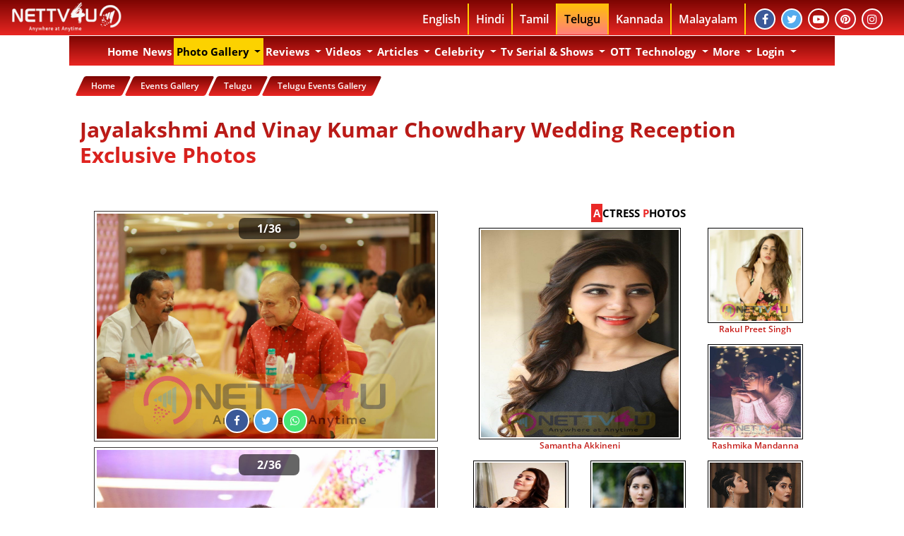

--- FILE ---
content_type: text/html; charset=UTF-8
request_url: https://nettv4u.com/events-gallery/telugu/jayalakshmi-and-vinay-kumar-chowdhary-wedding-reception-exclusive-photos/421687
body_size: 16921
content:
<!DOCTYPE html>
<html lang="en">
    <head>
        <link rel="alternate" href="https://nettv4u.com" hreflang="en"/>
        <!-- withoutBottomHeader.template -->
        <!-- Execution time : 1307.5571060181 ms(s) tick : 10/06/2025 09:57:53 am -->
        <meta charset="utf-8">
        <meta http-equiv="X-UA-Compatible" content="IE=edge"/>
                <meta property="fb:app_id" content="863836456978095"/>
        <meta property="fb:pages" content="828465547270842"/>

        <meta property="fb:pages" content="1654809574736894"/>
        <meta property="fb:pages" content="1503185523335056"/>
        <meta property="fb:pages" content="930040967044709"/>
        <meta property="fb:pages" content="863836456978095"/>
        <meta property="fb:pages" content="528824014158051"/>

        
        
        

        <link rel="canonical" href="https://nettv4u.com/events-gallery/telugu/jayalakshmi-and-vinay-kumar-chowdhary-wedding-reception-exclusive-photos/421687"/>

        <!-- ta page is following -->
        <meta property="fb:pages" content="1164703663630687"/>

        <meta name="twitter:card" content="summary_large_image">

        <!-- fb meta -->
        <meta property="og:type" content="article"/>
        
        <meta property="og:image" content="https://nettv4u.com/serialimages/26-12-2016/jayalakshmi-and-vinay-kumar-chowdhary-wedding-reception-exclusive-photos-37.jpg"/>
        <meta property="og:image:url" content="events-gallery/telugu/jayalakshmi-and-vinay-kumar-chowdhary-wedding-reception-exclusive-photos/421687"/>
        <meta property="og:image:width" content="200"/>
        <meta property="og:image:height" content="200"/>
        <meta property="og:image:type" content="image/jpeg"/>

        <meta property="og:site_name" content="nettv4u"/>
        <meta name="msvalidate.01" content="4766548DAE47999D431A0D7F70E92306"/>
        <!-- bing1 tag -->
        <meta name="msvalidate.01" content="0CD00DB198D31C735F3766740A386EE8"/>
        
        <meta name="propeller" content="35499b2c069940d72385c014bf11357b">
        
        <link rel="image_src" href="https://nettv4u.com/uploads/img/logo.jpg"/>
        <meta name="google-site-verification" content="75XT1NreDNHnihrSJex1RNZffh81dXvmo_HjctpDVaw"/>
        <!--   Aug 18 2016 -->
        <meta name="google-site-verification" content="SMn12NivfmccmcWYuWEsycPGJ1KR0CV9UwfMZmxwRcE"/>
        <!--  -->
                    <meta property="og:title" content="Jayalakshmi And Vinay Kumar Chowdhary Wedding Reception Exclusive Photos | 421687 | Movie Press Meet Pics | Latest Event Images & Stills"/>
            <title>Jayalakshmi And Vinay Kumar Chowdhary Wedding Reception Exclusive Photos | 421687 | Movie Press Meet Pics | Latest Event Images & Stills</title>
            <meta name="keywords" content=""/>
            <meta name="description" content="Jayalakshmi And Vinay Kumar Chowdhary Wedding Reception Exclusive Photos Latest Event Gallery | Telugu Press Meet Images, High Quality Success Meet Pictures, Audio Launch HD Photos | Telugu Cinema Updates"/>
            <meta property="og:description" content="Jayalakshmi And Vinay Kumar Chowdhary Wedding Reception Exclusive Photos Latest Event Gallery | Telugu Press Meet Images, High Quality Success Meet Pictures, Audio Launch HD Photos | Telugu Cinema Updates"/>
        
        <script type="text/javascript">
            if (window.location.pathname.match(/(\/){2,}/) && window.location.pathname.length > 1) {
                var urlProtocol = window.location.protocol;
                var urlHostname = window.location.hostname;
                var urlport = window.location.port;
                var urlPathname = window.location.pathname.replace(/(\/){2,}/, '/');
                var newUrl = urlProtocol + '//' + urlHostname + urlport + urlPathname;
                window.history.replaceState({}, document.title, newUrl);
            }
        </script>

                                                                                                                            <META NAME="ROBOTS" CONTENT="INDEX, FOLLOW">
                <meta name="viewport" content="width=device-width, initial-scale=1.0">

        <link rel="stylesheet" href="https://nettv4u.com/css/device_v_1.css" type="text/css">
        <link rel="stylesheet" href="https://nettv4u.com/css/device_v_2.css" type="text/css">
        <link rel="stylesheet" href="https://nettv4u.com/css/device_v_3.css" type="text/css">
        <link rel="stylesheet" href="https://cdnjs.cloudflare.com/ajax/libs/font-awesome/4.7.0/css/font-awesome.min.css" type="text/css">
        
        <link rel="icon" href="https://nettv4u.com/uploads/img/favicon.ico">
        <link rel="dns-prefetch" href="//ajax.googleapis.com">
        <link rel="dns-prefetch" href="//img.youtube.com">
        <link rel="dns-prefetch" href="//code.jquery.com">
        <link rel="preconnect" href="https://www.google-analytics.com">
        <link rel="preconnect" href="https://www.google.com">
        <script async src="https://nettv4u.com/js/device_v1.js" type="text/javascript"></script>
        <script async src="https://nettv4u.com/js/device_v2.js" type="text/javascript"></script>
        <script async src="https://nettv4u.com/js/device_v3.js" type="text/javascript"></script>

                
        <!-- Smartsupp Live Chat script -->
        <script type="text/javascript">
            var _smartsupp = _smartsupp || {};
            _smartsupp.key = '5734593efa1c5225251564afd1cdf8ebd8b4bdae';
            window.smartsupp || (function (d) {
                var s, c, o = smartsupp = function () {
                    o._.push(arguments)
                };
                o._ = [];
                s = d.getElementsByTagName('script')[0];
                c = d.createElement('script');
                c.type = 'text/javascript';
                c.charset = 'utf-8';
                c.async = true;
                c.src = 'https://www.smartsuppchat.com/loader.js?';
                s.parentNode.insertBefore(c, s);
            })(document);
        </script>
        <!-- Smartsupp Live Chat script -->

        <style type="text/css">
            * {
                -webkit-user-select: none;
                -webkit-touch-callout: none;
                -moz-user-select: none;
                -ms-user-select: none;
                user-select: none;
            }
        </style>
        <script type="text/javascript">
            document.addEventListener("DOMContentLoaded", function () {
                $('body').bind('cut copy', function (e) {
                    e.preventDefault();
                });
                $("body").on("contextmenu", function (e) {
                    return false;
                });
            });
        </script>
    </head>
    <body class="body_bg">
        <!-- Cache Buster: Added By Shahriar -->
        
        <!-- Cache Buster: Added By Shahriar -->
        <script type="application/ld+json">
            {
            "@context": "https://schema.org",
            "@type": "NewsMediaOrganization",
            "name": "Nettv4u",
            "url": "https://nettv4u.com/",
            "logo": "https://nettv4u.com/images/nettv4u.png",
            "sameAs": [
            "https://www.facebook.com/nettv4u",
            "https://twitter.com/Nettv4uTamil",
            "https://www.youtube.com/channel/UCDsdXklhP9jFRpf6h_k_UTw",
            "https://www.instagram.com/nettv4u/",
            "https://www.pinterest.com/nettvforu/"
            ]
            }
        </script>
        <style>
            .navbar-expand-lg .navbar-nav .nav-link {
                padding-right: 0.2rem !important;
                padding-left: 0.2rem !important;
            }
            a.activelangHome, a.activelangTamil, a.activelangTelugu, a.activelangKannada, a.activelangEnglish, a.activelangMalayalam, a.activelangHindi {
                background: #ffd200 !important;
                padding: 5px;
                color: #000 !important;
            }

            a.activemenus {
                color: #000000 !important;
                background-color: #fcd200 !important;
            }

            a.activemenus:hover {
                color: #000000 !important;
                background-color: #fcd200 !important;
            }

            a.activemenusHome, a.activemenusNews, a.activemenusGallery, a.activemenusPlay, a.activemenusReviews, a.activemenusVideos, a.activemenusArticles, a.activemenusCelebrity, a.activemenusSerailshows, a.activemenusMore, a.activemenusevents, a.activemenusactors, a.activemenusactress, a.activemenusevents, a.activemenusmovies, a.activemenusmoviereviews, a.activemenuscomingsoonmoviereviews, a.activemenusinterviews, a.activemenustrailers, a.activemenusanchorcuts, a.activemenusreviewvideos, a.activemenusslideshows, a.activemenustamilarticles, a.activemenushindiarticles, a.activemenusmalayalamarticles, a.activemenusteluguarticles, a.activemenusteluguarticles, a.activemenuskannadaarticles, a.activemenusbirthdays, a.activemenusactorsbio, a.activemenusactressbio, a.activemenusdirectorbio, a.activemenusproducerbio, a.activemenussupportingactorsbio, a.activemenussupportingactressbio, a.activemenuseditorbio, a.activemenusothersbio, a.activemenustvchannels, a.activemenustvserialsshows, a.activemenustvserials, a.activemenusawards, a.activemenusserailactors, a.activemenusserailactress, a.activemenusaboutus, a.activemenuscontactus, a.activemenusjobs, a.activemenusteam, a.activemenusprofilesub {
                color: #000000 !important;
                background-color: #fcd200 !important;
            }

            a.activemenusHome:hover, a.activemenusNews:hover, a.activemenusGallery:hover, a.activemenusPlay:hover, a.activemenusReviews:hover, a.activemenusVideos:hover, a.activemenusArticles:hover, a.activemenusCelebrity:hover, a.activemenusSerailshows:hover, a.activemenusMore:hover, a.activemenusevents:hover, a.activemenusactors:hover, a.activemenusactress:hover, a.activemenusevents:hover, a.activemenusmovies:hover, a.activemenusmoviereviews:hover, a.activemenuscomingsoonmoviereviews:hover, a.activemenusinterviews:hover, a.activemenustrailers:hover, a.activemenusanchorcuts:hover, a.activemenusreviewvideos:hover, a.activemenusslideshows:hover, a.activemenustamilarticles:hover, a.activemenushindiarticles:hover, a.activemenusmalayalamarticles:hover, a.activemenusteluguarticles:hover, a.activemenusteluguarticles:hover, a.activemenuskannadaarticles:hover, a.activemenusbirthdays:hover, a.activemenusactorsbio:hover, a.activemenusactressbio:hover, a.activemenusdirectorbio:hover, a.activemenusproducerbio:hover, a.activemenussupportingactorsbio:hover, a.activemenussupportingactressbio:hover, a.activemenuseditorbio:hover, a.activemenusothersbio:hover, a.activemenustvchannels:hover, a.activemenustvserialsshows:hover, a.activemenustvserials:hover, a.activemenusawards:hover, a.activemenusserailactors:hover, a.activemenusserailactress:hover, a.activemenusaboutus:hover, a.activemenuscontactus:hover, a.activemenusjobs:hover, a.activemenusteam:hover, a.activemenusprofilesub:hover {
                color: #000000 !important;
                background-color: #fcd200 !important;
            }

            @media only screen and (max-width: 600px) {
                .nav-item {
                    margin-left: 10px;
                    margin-right: 10px;
                    border-bottom: 1px solid #fff;
                }

                .dropdown-menu {
                    background-color: rgb(255, 193, 7);
                    background-image: linear-gradient(rgb(255, 193, 7), rgb(255, 126, 124));
                }
            }
        </style>
        <div class="header_c1">
            <div class="back_g home_header_c1">
                <style>
                    .desk_lang_select {
                        background-color: rgb(255, 193, 7) !important;
                        background-image: linear-gradient(rgb(255, 193, 7), rgb(255, 126, 124)) !important;
                        border-color: #ffc107 !important;
                    }
                    .desk_lang_select a {
                        color: #000 !important;
                    }
                </style>
                <div class="home_header_c2">
                    <div class="logo_v1">
                        <a href="https://nettv4u.com/">
                            <img class="logo_img" src="https://nettv4u.com/images/nettv4u.png" alt="nettv4u.com" title="nettv4u.com">
                        </a>
                    </div>
                    <div class="dropdown desktop_show header_lang">
                        <ul class="ul_list" itemscope itemtype="https://schema.org/SiteNavigationElement">
                                                            <li itemprop="name" class="">
                                    <a itemprop="url"
                                       class="menu-lang-item "
                                       data-name="English"
                                       title="English" class="menu-lang-item"
                                       href="https://nettv4u.com/english">English</a>
                                </li>
                                                            <li itemprop="name" class="">
                                    <a itemprop="url"
                                       class="menu-lang-item "
                                       data-name="Hindi"
                                       title="Hindi" class="menu-lang-item"
                                       href="https://nettv4u.com/hindi">Hindi</a>
                                </li>
                                                            <li itemprop="name" class="">
                                    <a itemprop="url"
                                       class="menu-lang-item "
                                       data-name="Tamil"
                                       title="Tamil" class="menu-lang-item"
                                       href="https://nettv4u.com/tamil">Tamil</a>
                                </li>
                                                            <li itemprop="name" class=" desk_lang_select ">
                                    <a itemprop="url"
                                       class="menu-lang-item "
                                       data-name="Telugu"
                                       title="Telugu" class="menu-lang-item"
                                       href="https://nettv4u.com/telugu">Telugu</a>
                                </li>
                                                            <li itemprop="name" class="">
                                    <a itemprop="url"
                                       class="menu-lang-item "
                                       data-name="Kannada"
                                       title="Kannada" class="menu-lang-item"
                                       href="https://nettv4u.com/kannada">Kannada</a>
                                </li>
                                                            <li itemprop="name" class="">
                                    <a itemprop="url"
                                       class="menu-lang-item "
                                       data-name="Malayalam"
                                       title="Malayalam" class="menu-lang-item"
                                       href="https://nettv4u.com/malayalam">Malayalam</a>
                                </li>
                                                                                    <li class="last_li" itemprop="name">
                                <div>
                                    <a itemprop="url" target="_blank" title="facebook" href="https://www.facebook.com/nettv4u"
                                       class="fa fa-facebook"></a>
                                    <a itemprop="url" target="_blank" title="twitter" href="https://twitter.com/Nettv4uTamil"
                                       class="fa fa-twitter"></a>
                                    <a itemprop="url" target="_blank" title="youtube"
                                       href="https://www.youtube.com/channel/UCDsdXklhP9jFRpf6h_k_UTw"
                                       class="fa fa-youtube-play"></a>
                                    <a itemprop="url" target="_blank" title="pinterest"
                                       href="https://www.pinterest.com/nettvforu/"
                                       class="fa fa-pinterest"></a>
                                    <a itemprop="url" target="_blank" title="instagram"
                                       href="https://www.instagram.com/nettv4u/"
                                       class="fa fa-instagram"></a>
                                </div>
                            </li>
                        </ul>
                    </div>

                    <div class="dropdown mobile_show">
                        <style>
                            .menu-lang-select {
                                font-size: 15px !important;
                                color: #fff !important;
                                background-color: #e62b34 !important;
                                border-color: #e62b34 !important;
                                cursor: pointer !important;
                            }
                            .mobile_show ul li a {
                                display: block;
                            }
                            .menu-lang-select-item  {
                                font-size: 15px !important;
                                color: #fff !important;
                                background-color: #e62b34 !important;
                                border-color: #e62b34 !important;
                                cursor: pointer !important;
                                border-bottom: 1px solid #000;
                            }
                            .menu-lang-select-item > a {
                                color: #fff !important;
                                display: block;
                            }
                        </style>
                        <button type="button" class="btn btn-primary dropdown-toggle mobile_drop home_btn" data-toggle="dropdown">
                              Telugu                         </button>
                        <div class="dropdown-menu mobile_lang_menu">
                            <ul class="ul_list" itemscope itemtype="https://schema.org/SiteNavigationElement">
                                <li itemprop="name"><a itemprop="url" class="active" href="https://nettv4u.com/" alt="Home"
                                                       title="Home">Home</a></li>
                                                                        <li itemprop="name" class="">
                                        <a itemprop="url" class="menu-lang-item" data-name="English"
                                           title="English"
                                           href="https://nettv4u.com/English">English</a>
                                    </li>
                                                                    <li itemprop="name" class="">
                                        <a itemprop="url" class="menu-lang-item" data-name="Hindi"
                                           title="Hindi"
                                           href="https://nettv4u.com/Hindi">Hindi</a>
                                    </li>
                                                                    <li itemprop="name" class="">
                                        <a itemprop="url" class="menu-lang-item" data-name="Tamil"
                                           title="Tamil"
                                           href="https://nettv4u.com/Tamil">Tamil</a>
                                    </li>
                                                                    <li itemprop="name" class=" menu-lang-select-item ">
                                        <a itemprop="url" class="menu-lang-item" data-name="Telugu"
                                           title="Telugu"
                                           href="https://nettv4u.com/Telugu">Telugu</a>
                                    </li>
                                                                    <li itemprop="name" class="">
                                        <a itemprop="url" class="menu-lang-item" data-name="Kannada"
                                           title="Kannada"
                                           href="https://nettv4u.com/Kannada">Kannada</a>
                                    </li>
                                                                    <li itemprop="name" class="">
                                        <a itemprop="url" class="menu-lang-item" data-name="Malayalam"
                                           title="Malayalam"
                                           href="https://nettv4u.com/Malayalam">Malayalam</a>
                                    </li>
                                                            </ul>
                                                    </div>
                    </div>
                </div>
            </div>
        </div>


        <div class="desk_container container">
            <div class="row">
                                    <div class="desktop_show"
                         style="position: fixed;margin-left: -115px;margin-top: 5px;width:130px;height:600px;">
                        <!-- leftBlock -->
                                            </div>
                    <div class="desktop_show"
                         style="position: fixed;float: right;margin-left: 1100px;margin-top: 5px;width:130px;height:600px;">
                        <!-- RightBlock -->
                                            </div>
                
                <div class="desktop_show col-lg-12 col-md-12 col-sm-12 col-xs-12 pad_0">
                                        
                                            
            <!-- nettv4u.com_728x90xstreamlyn1: Begin -->
            <div id='gpt-passback-LB'>
              <script>
                window.googletag = window.googletag || {cmd: []};
                googletag.cmd.push(function() {
                googletag.defineSlot('/21710144538/DR-GAM-DSK-nettv4u.com-Direct-RS-STDB-728X90', [[468, 90], [728, 90], [468, 60], [970, 90]], 'gpt-passback-LB').addService(googletag.pubads()).setClickUrl('%%CLICK_URL_UNESC%%');

                googletag.enableServices();
                googletag.display('gpt-passback-LB');
                });
              </script>
            </div>
            <!-- nettv4u.com_728x90 End -->
                                            </div>
                <div class="mobile_show col-lg-12 col-md-12 col-sm-12 col-xs-12 pad_0 float_n ">

                    
                    
                                            <div data-banner-mobile style="text-align: center; margin-bottom: -5px; margin-top: 1px;">
                            <div data-banner-desktop style="text-align: center; margin-bottom: -5px; margin-top: 1px;">
                            </div>
                        </div>
                                    </div>
            </div>
        </div>

        

        <div class="container">
            <div class="row">
                                                    <nav class="navbar navbar-expand-lg navbar-light bg-warning" id="navbar">
                        <button class="navbar-toggler button_col" type="button" data-toggle="collapse" data-target="#navbarSupportedContent" aria-controls="navbarSupportedContent" aria-expanded="false" aria-label="Toggle navigation">
                            <span class="navbar-toggler-icon"></span>
                        </button>
                        <div class="collapse navbar-collapse" id="navbarSupportedContent">
                            <ul class="navbar-nav ml-auto topnav auto_margin" itemscope itemtype="https://schema.org/SiteNavigationElement">
                                <li class="nav-item active" itemprop="name">
                                    <a itemprop="url"
                                       class="nav-link "
                                       href="https://nettv4u.com/" title="Home">Home <span class="sr-only">(current)</span></a>
                                </li>
                                                                    <li class="nav-item" itemprop="name">
                                        <a itemprop="url"
                                           class="nav-link "
                                           title="News" href="/latest-telugu-celebrity-news"
                                           target="_blank">News</a>
                                    </li>
                                                                <li class="nav-item dropdown photogallery" itemprop="name">
                                    <a itemprop="url"
                                       class="nav-link dropdown-toggle  activemenusGallery  "
                                       title="Photo Gallery" href="/celebrities-gallery"
                                       id="navbarDropdown" role="button" data-toggle="dropdown" aria-haspopup="true"
                                       aria-expanded="false" target="_blank">
                                        Photo Gallery
                                    </a>
                                    <div class="dropdown-menu dropdown-content" aria-labelledby="navbarDropdown">
                                        <a itemprop="url"
                                           class="dropdown-item "
                                           title="Actors Gallery" href="/celebrities-gallery/actors">Actors Gallery</a>
                                        <a itemprop="url"
                                           class="dropdown-item "
                                           title="Actress Gallery" href="/celebrities-gallery/actress">Actress Gallery</a>
                                        <a itemprop="url"
                                           class="dropdown-item "
                                           title="Movie Gallery " href="/movies-gallery/telugu">Movie Gallery</a>
                                        <a itemprop="url"
                                           class="dropdown-item  activemenusevents  "
                                           title="Events Gallery" href="/events-gallery/telugu">Events Gallery</a>
                                    </div>
                                </li>
                                <li class="nav-item dropdown reviews" itemprop="name">
                                    <a itemprop="url"
                                       class="nav-link dropdown-toggle "
                                       title="Reviews" href="/movie-review" id="navbarDropdown"
                                       role="button" data-toggle="dropdown" aria-haspopup="true" aria-expanded="false"
                                       target="_blank">
                                        Reviews
                                    </a>
                                    <div class="dropdown-menu dropdown-content" aria-labelledby="navbarDropdown">
                                        
                                                                                    <a itemprop="url"
                                               class="dropdown-item "
                                               title="Movie Reviews" href="/tollywood/movies-by-year">Movie Reviews</a>
                                            <a itemprop="url"
                                               class="dropdown-item "
                                               title="Coming Soon" href="/tollywood/upcoming-movies-by-year">Coming Soon</a>
                                            <a itemprop="url"
                                               class="dropdown-item "
                                               title="In Theater" href="/tollywood/in-theater">In Theater</a>
                                            <a itemprop="url"
                                               class="dropdown-item "
                                               title="Todays's Release" href="/tollywood/todays-release">Todays's Release</a>
                                                                            </div>
                                </li>
                                <li class="nav-item dropdown videos" itemprop="name">
                                    <a itemprop="url"
                                       class="nav-link dropdown-toggle "
                                       title="Videos" href="#" id="navbarDropdown"
                                       role="button" data-toggle="dropdown" aria-haspopup="true" aria-expanded="false"
                                       target="_blank">
                                        Videos
                                    </a>
                                    <div class="dropdown-menu dropdown-content" aria-labelledby="navbarDropdown">
                                                                                    <a itemprop="url"
                                               class="dropdown-item "
                                               title="Latest Movie Trailers" href="https://nettv4u.com/trailers/telugu">
                                                Latest Movie Trailers
                                            </a>
                                                                                                                            <a itemprop="url"
                                               class="dropdown-item "
                                               title="Latest Movie Teasers" href="https://nettv4u.com/teasers/telugu">
                                                Latest Movie Teasers
                                            </a>
                                                                                                                            <a itemprop="url"
                                               class="dropdown-item "
                                               title="Latest Movie Songs" href="https://nettv4u.com/video-songs/telugu">
                                                Latest Movie Songs
                                            </a>
                                                                                                                        <a itemprop="url" class="dropdown-item" title="Interviews"
                                           href="https://nettv4u.com/interviews">Interviews</a>
                                        <a itemprop="url" class="dropdown-item" title="Anchor Cuts"
                                           href="https://nettv4u.com/anchor-cuts/tamil">Anchor Cuts</a>
                                        <a itemprop="url" class="dropdown-item" title="Videos"
                                           href="https://www.youtube.com/channel/UCDsdXklhP9jFRpf6h_k_UTw/videos">Nettv4u
                                            Videos</a>
                                        <a itemprop="url" class="dropdown-item" title="Sillaakki Dumma"
                                           href="https://www.youtube.com/c/sillaakkidumma">Sillaakki Dumma
                                            Videos</a>
                                    </div>
                                </li>
                                <li class="nav-item dropdown" itemprop="name">
                                    <a itemprop="url"
                                       class="nav-link dropdown-toggle "
                                       title="Articles" href="/entertainment/article"
                                       id="navbarDropdown" role="button" data-toggle="dropdown" aria-haspopup="true"
                                       aria-expanded="false" target="_blank">
                                        Articles
                                    </a>
                                    <div class="dropdown-menu dropdown-content" aria-labelledby="navbarDropdown">
                                        <a itemprop="url" class="dropdown-item" title="Top Listing"
                                           href="https://nettv4u.com/entertainment/telugu/slider">
                                            Top Listing</a>
                                        <a itemprop="url" class="dropdown-item" title="Articles"
                                           href="https://nettv4u.com/entertainment/telugu/article">
                                            Telugu Articles</a>
                                    </div>
                                </li>
                                <li class="nav-item dropdown Celebrity" itemprop="name">
                                    <a itemprop="url"
                                       class="nav-link dropdown-toggle "
                                       title="Celebrity" href="/celebrities" id="navbarDropdown"
                                       role="button" data-toggle="dropdown" aria-haspopup="true" aria-expanded="false"
                                       target="_blank">
                                        Celebrity
                                    </a>
                                    <div class="dropdown-menu dropdown-content" aria-labelledby="navbarDropdown">
                                                                                    <a itemprop="url"
                                               class="dropdown-item "
                                               title="Celebrity Birthdays"
                                               href="https://nettv4u.com/celebrity/tollywood-celebrities-birthdays">Celebrity Birthdays </a>
                                            <a itemprop="url"
                                               class="dropdown-item "
                                               title="Celebrity Star Signs"
                                               href="https://nettv4u.com/tollywood/star-signs">Celebrity Star Signs</a>
                                                                                    <a itemprop="url" class="dropdown-item" title="Actors"
                                           href="https://nettv4u.com/celebrity/telugu/movie-actor">Actors </a>
                                        <a itemprop="url" class="dropdown-item" title="Actress"
                                           href="https://nettv4u.com/celebrity/telugu/movie-actress">Actress </a>
                                        <a itemprop="url" class="dropdown-item" title="Directors"
                                           href="https://nettv4u.com/celebrity/telugu/director">Directors</a>
                                        <a itemprop="url" class="dropdown-item" title="Producers"
                                           href="https://nettv4u.com/celebrity/telugu/producer">Producers</a>
                                        <a itemprop="url" class="dropdown-item" title="Supporting Actors"
                                           href="https://nettv4u.com/celebrity/telugu/supporting-actor">Supporting
                                            Actors</a>
                                        <a itemprop="url" class="dropdown-item" title="Supporting Actress"
                                           href="https://nettv4u.com/celebrity/telugu/supporting-actress">Supporting
                                            Actress</a>
                                        <a itemprop="url" class="dropdown-item" title="Editors"
                                           href="https://nettv4u.com/celebrity/telugu/editor">Editors</a>
                                    </div>
                                </li>
                                <li class="nav-item dropdown Celebrity" itemprop="name">
                                    <a itemprop="url"
                                       class="nav-link dropdown-toggle "
                                       title="Tv Serial & Shows" href="#" id="navbarDropdown"
                                       role="button" data-toggle="dropdown" aria-haspopup="true" aria-expanded="false"
                                       >
                                        Tv Serial & Shows
                                    </a>
                                    <div class="dropdown-menu dropdown-content" aria-labelledby="navbarDropdown">
                                        <a itemprop="url" class="dropdown-item" title="Tv Channels"
                                           href="/telugu/tv-channels">Telugu Tv
                                            Channels</a>
                                        <a itemprop="url" class="dropdown-item" title="TV Shows"
                                           href="/telugu/tv-serials-and-shows">Telugu TV
                                            Shows</a>
                                        <a itemprop="url" class="dropdown-item" title="TV Serials"
                                           href="/telugu/tv-serials"
                                           >Telugu TV Serials</a>
                                        <a itemprop="url" class="dropdown-item" title="Awards" href="/telugu/awards"
                                           >Telugu Awards</a>
                                        <a itemprop="url" class="dropdown-item" title="Serials Actors"
                                           href="/celebrity/Telugu/tv-actor">Serials
                                            Actors</a>
                                        <a itemprop="url" class="dropdown-item" title="Serials Actress"
                                           href="/celebrity/Telugu/tv-actress">Serials
                                            Actress</a>
                                    </div>
                                </li>
                                <li class="nav-item" itemprop="name">
                                                                            <a itemprop="url"
                                           class="nav-link "
                                           title="Over The Top Platform" href="https://nettv4u.com/telugu/ott-platforms">
                                            OTT
                                        </a>
                                                                    </li>
                                
                                <li class="nav-item dropdown" itemprop="name">
                                    <a itemprop="url"
                                       class="nav-link dropdown-toggle "
                                       title="Information Technology" href="#"
                                       id="navbarDropdown" role="button" data-toggle="dropdown" aria-haspopup="true"
                                       aria-expanded="false">
                                        Technology
                                    </a>
                                    <div class="dropdown-menu dropdown-content" aria-labelledby="navbarDropdown">
                                        <a itemprop="url"
                                           class="dropdown-item "
                                           title="IT Articles"
                                           href="https://nettv4u.com/information-technology/article">
                                            IT Articles</a>
                                        <a itemprop="url"
                                           class="dropdown-item "
                                           title="IT News"
                                           href="https://nettv4u.com/information-technology/news">
                                            IT News</a>
                                    </div>
                                </li>
                                <li class="nav-item dropdown more" itemprop="name">
                                    <a itemprop="url"
                                       class="nav-link dropdown-toggle "
                                       title="More" href="#" id="navbarDropdown" role="button"
                                       data-toggle="dropdown" aria-haspopup="true" aria-expanded="false" target="_blank">
                                        More
                                    </a>
                                    <div class="dropdown-menu dropdown-content last_menu" aria-labelledby="navbarDropdown">
                                        <a itemprop="url" class="dropdown-item" title="About us" href="/site/about-us">About
                                            us</a>
                                        <a itemprop="url" class="dropdown-item" title="Contact us" href="/site/contact-us"
                                           target="_blank">Contact
                                            us</a>
                                        <a itemprop="url" class="dropdown-item" title="Careers" href="/site/jobs"
                                           target="_blank">Careers</a>
                                        <a itemprop="url" class="dropdown-item" title="Team Members" href="/site/team-members"
                                           target="_blank">Team Members</a>
                                        <a itemprop="url" class="dropdown-item" title="Celebs Profile" href="/site/addnewstar"
                                           target="_blank">Celebs Profile Submission</a>
                                        <a itemprop="url" class="dropdown-item" title="Make Your Profile" href="/site/make-your-profile" target="_blank">Celebs Make Your Profile</a>
                                        <a itemprop="url" class="dropdown-item" title="Polls" href="/poll">Polls</a>
                                        <a itemprop="url" class="dropdown-item" title="Celebrities Age Diff. Calculator" href="/calculator/celebrity-age-difference-calculator" >
                                            Celebrities Age Diff. Calculator
                                        </a>
                                        <a itemprop="url" class="dropdown-item" title="Web Stories" href="/telugu/webstories" >
                                            Web Stories
                                        </a>
                                    </div>
                                </li>
                                <li class="nav-item dropdown login" itemprop="name">
                                    <a itemprop="url"
                                       class="nav-link dropdown-toggle "
                                       title="Login" id="navbarDropdown"
                                       role="button" data-toggle="dropdown" aria-haspopup="true" aria-expanded="false"
                                       >
                                        Login
                                    </a>
                                    <div class="dropdown-menu dropdown-content" aria-labelledby="navbarDropdown">
                                        <a itemprop="url" class="dropdown-item " title="Login" href="https://nettv4u.com/auth/login">
                                            Login
                                        </a>
                                        <a itemprop="url" class="dropdown-item " title="Register"href="https://nettv4u.com/auth/register">
                                            Register
                                        </a>
                                    </div>
                                </li>
                            </ul>
                        </div>
                    </nav>
                            </div>
        </div>


        <div class="container">
            <div class="row">


                <!-- gallery.viewpic.template-->
<!-- icons.template -->



















<!--  RED icons for scoring --->










<!-- -->
<script type="application/ld+json">
    {
    "@context": "https://schema.org/", 
    "@type": "BreadcrumbList", 
    "itemListElement": [{
    "@type": "ListItem", 
    "position": 1, 
    "name": "Homepage",
    "item": "https://nettv4u.com/"  
    },{
    "@type": "ListItem", 
    "position": 2, 
    "name": "Events Gallery",
    "item": "https://nettv4u.com/events-gallery"  
    },{
    "@type": "ListItem", 
    "position": 3, 
    "name": "Telugu",
    "item": "https://nettv4u.com/telugu"  
    },{
    "@type": "ListItem", 
    "position": 4, 
    "name": "Telugu Events Gallery",
    "item": "https://nettv4u.com/events-gallery/telugu"  
    }]
    }
</script>
<style type="text/css">
    .sections_news_c3:focus, .sections_news_c3:hover {
        background: -webkit-linear-gradient(#ffffff, #ffffff);
        -webkit-background-clip: unset;
        -webkit-text-fill-color: #000;
        font-weight: 700 !important;
    }
    .news_index_inner_c15 {
        margin-top: 10px;
    }
    .galleriesPic .galleryItem {
        width: 30px;
        padding: 0;
        height: 30px;
        position: initial;
    }
    .mainImgBlock {
        padding: 10px;
        text-align: center;
        width: 100%;
        display: inline-block;
        -webkit-transform-style: preserve-3d;
        -moz-transform-style: preserve-3d;
        transform-style: preserve-3d;
        margin: 10px 0 10px;
    }
    img.navIm {
        max-width: 100%;
        /*  max-height: 100vh; */
        border: 1px solid #3c3838;
        padding: 3px;
    }
    .mainImgBlock img {
        max-width: 90%;
        max-height: 85vh;
    }
    .pre_next_img {
        width: 80px;
        height: 80px;
        background-size: cover;
        object-fit: contain;
        text-align: center;
        margin: auto;
    }
    /* image block start */
    .caption_count {
        position: absolute;
        top: 10px;
        left: 42%;
        right: 42%;
        background: rgba(0, 0, 0, 0.6);
        border-radius: 8px;
        color: #fff;
        font-size: 16px;
        min-width: 86px;
        height: 30px;
        line-height: 30px;
    }
    /*  div - height - fix */
    .itemPage {
        display: block;
        position: relative;
        width: auto;
        text-align: center;
        margin: 5px;
    }
    /* image block end */
    .font_18 {
        font-size: 18px;
        font-weight: bold;
        line-height: 25px;
    }
    #next-article {
        display: none;
    }
    .lightblackfont_14, .lightblackfont_14 p, .lightblackfont_14 div {
        font-size: 15px !important;
        color: #5a5a5a !important;
        line-height: 25px;
    }
    .social-share .alightcenter {
        text-align: left;
        margin-left: -6px;
    }
    .fixed-ad {
        position: sticky;
        position: -webkit-sticky;
        top: 2px;
    }
    .content {
        margin-top: 0 !important;
        position: unset;
        left: 0 !important;
        padding: 0 0 0 0;
        width: 100%;
        -webkit-transform: unset;
        transform: unset;
        overflow: hidden;
        font-family: open sans, sans-serif;
        font-size: 35px;
        line-height: 40px;
        color: #fff;
        background-color: #fff !important;
    }
    div.sticky2 {
        position: -webkit-sticky;
        position: sticky;
        top: 100px;
    }
    .photo_place_text {
        display: inline-block;
        color: #fff;
        font-size: 18px;
        position: absolute;
        right: 45%;
        margin-top: 10px;
        background: #e62b3480;
    }
    .sticky_te {
        text-align: center;
        width: 100%;
        position: sticky;
        top: 100px;
    }
    .rgaller_images {
        width: 135px;
        height: 135px;
        border: 1px solid #000;
        padding: 2px;
    }
    @media (max-device-width: 480px){
        font-size: 30px !important;
        font-weight: 700;
    }
    .caption_count_bottom {
        position: absolute;
        bottom: 0px;
        left: 5%;
        right: 5%;
        border-radius: 8px;
        color: #fff;
        line-height: 30px;
        width: 300px;
    }
    .fa_photo {
        padding: 8px;
        font-size: 15px;
        width: 35px;
        height: 35px;
        text-align: center;
        text-decoration: none;
        margin: 3px;
    }
    .fa:hover {
        opacity: 0.7;
    }
    .fa-facebook {
        background: #3B5998;
        color: white;
    }
    .fa-twitter {
        background: #55ACEE;
        color: white;
    }
    .fa-google {
        background: #dd4b39;
        color: white;
    }
    .fa-linkedin {
        background: #007bb5;
        color: white;
    }
    .fa-youtube {
        background: #bb0000;
        color: white;
    }
    .fa-instagram {
        background: #125688;
        color: white;
    }
</style>
                                <div class="col-lg-12 col-md-12 col-sm-12 col-xs-12 mar_top_15 mar_bottom_15">
<!--Breadcrumbs Sections-->

<style>
    .bcTab{
        line-height: 1;
        position: relative;
        z-index: 1;
        display: inline-flex;
        flex-shrink: 0;
        transition: all .25s cubic-bezier(0.32, 0.74, 0.57, 1);
        text-decoration: none;
        color: #fff;
        padding: 8px 16px;
        font-size: 12px;
    }
    .bcTab::before{
        position: absolute;
        z-index: -1;
        top: 0;
        right: 0;
        bottom: 0;
        left: 0;
        display: block;
        content: '';
        -webkit-transition: box-shadow .25s cubic-bezier(0.32, 0.74, 0.57, 1);
        transition: box-shadow .25s cubic-bezier(0.32, 0.74, 0.57, 1);
        border-radius: 3px;
        
        background-image: linear-gradient(#7c0502, #e92622);
        webkit-transform: skewX(-25deg);
        transform: skewX(-25deg);
    }
    .bcTab:hover:before {
        box-shadow: 0 3px 12px #e92622;
    }
    @media only screen and (max-width: 480px) {
        .bcTab {
            padding: 8px 10px;
            font-size: 11px;
            margin-bottom: 5px;
        }
    }
</style>
                                                <div>
                                    
                                            <a class="bcTab" title="Home" href="/"
                           itemprop="item">
                            
                            Home                        </a>
                        <meta itemprop="position" content="1"/>
                                                        
                                            <a class="bcTab" title="Events Gallery" href="/events-gallery"
                           itemprop="item">
                            
                            Events Gallery                        </a>
                        <meta itemprop="position" content="2"/>
                                                        
                                            <a class="bcTab" title="Telugu" href="/Telugu"
                           itemprop="item">
                            
                            Telugu                        </a>
                        <meta itemprop="position" content="3"/>
                                                        
                                            <a class="bcTab" title="Telugu Events Gallery" href="/events-gallery/telugu"
                           itemprop="item">
                            
                            Telugu Events Gallery                        </a>
                        <meta itemprop="position" content="4"/>
                                                </div>
            <!--Breadcrumbs Sections-->
</div>
<div class="col-lg-12 col-md-12 col-sm-12 col-xs-12 mar_top_15 mar_bottom_15">
    <div>
        <h1 class="titleThin dataId news_inner_c1 font_bg" data-pType="galleries" data-id="421687" style="font-size: 30px!important;">
            Jayalakshmi And Vinay Kumar Chowdhary Wedding Reception Exclusive Photos        </h1>
    </div>
</div>
<div class="col-lg-12 col-md-12 col-sm-12 col-xs-12 mar_top_15 mar_bottom_15">
    <div class="col-lg-6 col-md-12 col-sm-12 col-xs-12 mar_top_15 mar_bottom_15 related-news-border float_l itemView" id="contentsWrapper">
                    <div class="itemPage">
                <div class="itemHeader">
                    <h2 class="itemTitle" data-item-link="/events-gallery/telugu/jayalakshmi-and-vinay-kumar-chowdhary-wedding-reception-exclusive-photos/421687"
                        data-galleryType="eventsgallery" data-page-title="Jayalakshmi And Vinay Kumar Chowdhary Wedding Reception Exclusive Photos | 421687 | Movie Press Meet Pics | Latest Event Images & Stills"
                        data-image-url="https://nettv4u.com/imagine/26-12-2016/jayalakshmi-and-vinay-kumar-chowdhary-wedding-reception-exclusive-photos-37.jpg"
                        >
                        <!-- Jayalakshmi And Vinay Kumar Chowdhary Wedding Reception Exclusive Photos -->
                    </h2>
                </div>
                <div class="itemContent">
                    <div class="itemImage">
                        <div class="caption_count">
                            <span>1</span>/36                        </div>
                        <div class="caption_count_bottom" style="text-align: center;text-decoration: none;margin: auto;">
                            <div style="text-align: center;margin: auto;display: inline-block;">
                                <a href="https://www.facebook.com/sharer/sharer.php?u=https://nettv4u.com/events-gallery/telugu/jayalakshmi-and-vinay-kumar-chowdhary-wedding-reception-exclusive-photos/421687"
                                   class="fa fa_photo fa-facebook " style="float: left;margin: 3px;"></a>
                                <a href="https://twitter.com/intent/tweet?text=%3A%20http%3A%2F%2Fnettv4u.com%2Fevents-gallery%2Ftelugu%2Fjayalakshmi-and-vinay-kumar-chowdhary-wedding-reception-exclusive-photos%2F421687%20%7C%20http%3A%2F%2Fnettv4u.com%2Fuploads%2F"
                                   class="fa fa_photo fa-twitter" style="float: left;"></a>
                                <a href="whatsapp://send?text=https://nettv4u.com/events-gallery/telugu/jayalakshmi-and-vinay-kumar-chowdhary-wedding-reception-exclusive-photos/421687"
                                   data-action="share/whatsapp/share" class="fa fa_photo fa-whatsapp"
                                   style="float: left;color: #FFF;background: #46e676;"></a>
                            </div>
                        </div>
                        <div class="theImage">
                            <img class="navIm nextIm lazy" id="scroll2mage"
                                 src="https://nettv4u.com/imagine/26-12-2016/jayalakshmi-and-vinay-kumar-chowdhary-wedding-reception-exclusive-photos-37.jpg"
                                 alt="Jayalakshmi And Vinay Kumar Chowdhary Wedding Reception Exclusive Photos Telugu Gallery">
                        </div>
                    </div>
                </div>
                <div class="itemCurrentGalleryId"
                     data-currentgalleryid="8536"
                     data-currentimageid="421687"
                     data-imageposition="1"
                     data-adsense_blocked_gallery="N"
                     data-countofimages="36"
                     data-langid="4"
                     data-listofprocessedimages="WyI0MjE2ODciXQ=="
                     >
                </div>
            </div>
                                                                                                    </div>
    <div class="desktop_show col-lg-6 col-md-12 col-sm-12 col-xs-12 mar_top_15 mar_bottom_15 float_l sticky_te">
                    <div class="col-lg-12 col-md-12 col-sm-12 col-xs-12 float_l pad_0">
                <p class="sections_news_t_c1" style="text-align: center;margin:0;font-size: 15px;">
                    <span class="sections_news_t_c2">A</span>CTRESS
                    <span class="sections_news_t_c3" style="font-size: 15px;"> P</span>HOTOS</p>

                <div class="col-lg-8 col-md-12 col-sm-12 col-xs-12 float_l mar_top_10 float_l">
                    <div class="">
                        <a href="https://nettv4u.com/celebrities-gallery/telugu/actress-samantha-akkineni-gorgeous-pics/611257">
                            <img class="lazy rgaller_images"
                                 src="[data-uri]"
                                 data-src="https://nettv4u.com/imagine/25-03-2019/actress-samantha-akkineni-gorgeous-pics-77.jpg"
                                 alt="Samantha Akkineni"
                                 style="width: 95%;height: 300px;border: 1px solid #000;padding: 2px;">
                        </a>
                    </div>
                    <div class="txtBlock font_bg"
                         style="font-size: 12px;font-weight: 600;height: 20px;width: 95%;margin: auto;">
                        <a href="https://nettv4u.com/celebrities-gallery/telugu/actress-samantha-akkineni-gorgeous-pics/611257">Samantha
                            Akkineni</a></div>
                </div>
                <div class="col-lg-4 col-md-12 col-sm-12 col-xs-12 float_l mar_top_10 float_l">
                    <div class="">
                        <a href="https://nettv4u.com/celebrities-gallery/telugu/actress-rakul-preet-singh-gorgeous-photos/612404">
                            <img class="lazy rgaller_images "
                                 src="[data-uri]"
                                 data-src="https://nettv4u.com/imagine/28-03-2019/actress-rakul-preet-singh-gorgeous-photos-77.jpg"
                                 alt="Rakul Preet Singh">
                        </a>
                    </div>
                    <div class="txtBlock font_bg"
                         style="font-size: 12px;font-weight: 600;height: 20px;width: 95%;margin: auto;">
                        <a href="https://nettv4u.com/celebrities-gallery/telugu/actress-rakul-preet-singh-gorgeous-photos/612404">Rakul
                            Preet Singh</a>
                    </div>
                </div>

                <div class="col-lg-4 col-md-12 col-sm-12 col-xs-12 float_l mar_top_10 float_l">
                    <div class="">
                        <a href="https://nettv4u.com/celebrities-gallery/kannada/actress-rashmika-mandanna-attractive-stills/612456">
                            <img class="lazy rgaller_images "
                                 src="[data-uri]"
                                 data-src="https://nettv4u.com/imagine/07-06-2018/actress-rashmika-mandanna-attractive-stills-32.jpg"
                                 alt="Rashmika Mandanna">
                        </a>
                    </div>
                    <div class="txtBlock font_bg"
                         style="font-size: 12px;font-weight: 600;height: 20px;width: 95%;margin: auto;">
                        <a href="https://nettv4u.com/celebrities-gallery/kannada/actress-rashmika-mandanna-attractive-stills/612456">Rashmika
                            Mandanna</a>
                    </div>
                </div>

                <div class="col-lg-4 col-md-12 col-sm-12 col-xs-12 float_l mar_top_10 float_l">
                    <div class="">
                        <a href="https://nettv4u.com/celebrities-gallery/telugu/actress-kajal-aggarwal-lovely-stills/612535">
                            <img class="lazy rgaller_images"
                                 src="[data-uri]"
                                 data-src="https://nettv4u.com/imagine/09-04-2018/actress-kajal-aggarwal-lovely-stills--15.jpg"
                                 alt="Kajal Aggarwal">
                        </a>
                    </div>
                    <div class="txtBlock font_bg"
                         style="font-size: 12px;font-weight: 600;height: 20px;width: 95%;margin: auto;">
                        <a href="https://nettv4u.com/celebrities-gallery/telugu/actress-kajal-aggarwal-lovely-stills/612535">Kajal
                            Aggarwal</a>
                    </div>
                </div>

                <div class="col-lg-4 col-md-12 col-sm-12 col-xs-12 float_l mar_top_10 float_l">
                    <div class="">
                        <a href="https://nettv4u.com/celebrities-gallery/telugu/actress-raashi-khanna-cute-pics/614826">
                            <img class="lazy rgaller_images "
                                 src="[data-uri]"
                                 data-src="https://nettv4u.com/imagine/03-04-2019/actress-raashi-khanna-cute-pics-144.jpg"
                                 alt="Raashi Khanna">
                        </a>
                    </div>
                    <div class="txtBlock font_bg"
                         style="font-size: 12px;font-weight: 600;height: 20px;width: 95%;margin: auto;">
                        <a href="https://nettv4u.com/celebrities-gallery/telugu/actress-raashi-khanna-cute-pics/614826">Raashi
                            Khanna</a>
                    </div>
                </div>

                <div class="col-lg-4 col-md-12 col-sm-12 col-xs-12 float_l mar_top_10 float_l">
                    <div class="">
                        <a href="https://nettv4u.com/celebrities-gallery/telugu/actress-regina-cassandra-pretty-photos/536966">
                            <img class="lazy rgaller_images "
                                 src="[data-uri]"
                                 data-src="https://nettv4u.com/imagine/13-02-2018/actress-regina-cassandra-attractive-stills-11.jpg"
                                 alt="Regina Cassandra">
                        </a>
                    </div>
                    <div class="txtBlock font_bg"
                         style="font-size: 12px;font-weight: 600;height: 20px;width: 95%;margin: auto;">
                        <a href="https://nettv4u.com/celebrities-gallery/telugu/actress-regina-cassandra-pretty-photos/536966">Regina
                            Cassandra</a>
                    </div>
                </div>
            </div>
    </div>
</div>

<script src="https://code.jquery.com/jquery-3.6.0.min.js"></script>
<script type="text/javascript">
    
    function isScrolledIntoView(elem) {
        var docViewTop = $(window).scrollTop();
        var docViewBottom = docViewTop + $(window).height();
        var elemTop = $(elem).offset().top;
        var elemBottom = elemTop + $(elem).height();
        return ((elemBottom <= docViewBottom) && (elemTop >= docViewTop));
    }

    var loading = false;
    var currentItem = false;
    var marginItem = 200;
    var baseUrl = '/get-more-items/next-gallery-info';
    var galleryType = 'eventsgallery';
    var lastScrollTop;
    var lazyLoadThreshold = 300; // Distance in pixels to start loading images before they appear in viewport
    var processedImages = new Set(); // Track which images have been processed
    var currentUrl = window.location.href; // Store the current URL

    jQuery(document).ready(function () {
        if (jQuery('.itemView').length > 0) {
            lastScrollTop = document.getElementById('contentsWrapper').getBoundingClientRect().top;
        }
        // Set initial meta values and URL
        var initialEl = jQuery('#contentsWrapper .itemTitle');
        if (initialEl.length > 0) {
            var pageUrl = initialEl.attr('data-item-link');
            var imageUrl = initialEl.attr('data-image-url');
            var pageTitle = initialEl.attr('data-page-title');
            jQuery("meta[property='og\\:image']").attr("content", imageUrl);
            jQuery("meta[property='og\\:image\\:url']").attr("content", pageUrl);
            jQuery("meta[property='og\\:url']").attr("content", pageUrl);
            jQuery("link[rel='canonical']").attr("href", pageUrl);
            // Update the URL without reloading the page
            if (pageUrl && pageUrl !== window.location.href) {
                window.history.replaceState({pageTitle: pageTitle}, pageTitle, pageUrl);
                currentUrl = pageUrl;
            }
        }
        // Initial lazy load pass
        initLazyLoad();

        // Check initial scroll position
        if (isNearBottom()) {
            getItem();
        }

        // Scroll event listener with throttling for better performance
        var scrollTimeout;
        jQuery(window).scroll(function () {
            if (scrollTimeout) {
                clearTimeout(scrollTimeout);
            }
            scrollTimeout = setTimeout(function() {
                if (isNearBottom()) {
                    getItem();
                }
                if (jQuery('.itemView').length > 0) {
                    scrollItem();
                }
                lazyLoadImages();
            }, 50); // 50ms throttle
        });

        // Back to top functionality
        jQuery('#contentsWrapper').on('click', '.itemBackToTop .toTopItem', function () {
            jQuery('body,html').animate({
                scrollTop: jQuery(this).closest('.itemPage').offset().top - 80
            }, 400);
        });

        // Handle browser back/forward navigation
        window.addEventListener('popstate', function(event) {
            if (event.state && event.state.pageTitle) {
                jQuery('title').text(event.state.pageTitle);
                currentUrl = window.location.href;
                // Find the corresponding item if possible
                jQuery('.itemHeader .itemTitle').each(function() {
                    var itemUrl = jQuery(this).attr('data-item-link');
                    if (itemUrl === currentUrl) {
                        // Scroll to this item
                        jQuery('html, body').animate({
                            scrollTop: jQuery(this).closest('.itemPage').offset().top - 80
                        }, 0);
                        return false; // Break the loop
                    }
                });
            }
        });
    });

    // Helper function to check if near bottom
    function isNearBottom() {
        return jQuery(window).scrollTop() >= jQuery(document).height() - jQuery(window).height() - 150;
    }

    function getItem() {
        if (loading) {
            return;
        }
        const baseEl = jQuery('#contentsWrapper .itemCurrentGalleryId');
        // Make sure we have the necessary element
        if (baseEl.length === 0) {
            return;
        }
        var currentGalleryId = baseEl.last().attr('data-currentgalleryid');
        // If no gallery ID, exit
        if (!currentGalleryId) {
            return;
        }
        var currentImageId = baseEl.last().attr('data-currentimageid');
        var imagePosition = baseEl.last().attr('data-imageposition');
        var adsense_blocked_gallery = baseEl.last().attr('data-adsense_blocked_gallery');
        var countOfImages = baseEl.last().attr('data-countofimages');
        var langId = baseEl.last().attr('data-langid');
        var listofprocessedimages = baseEl.last().attr('data-listofprocessedimages');
        // Create post data
        var postData = {
            'currentGalleryId': currentGalleryId,
            'currentImageId': currentImageId,
            'imagePosition': imagePosition,
            'adsense_blocked_gallery': adsense_blocked_gallery,
            'galleryType': galleryType,
            'galleryFEType': 'eventsgallery',
            'langId': langId,
            'listOfProcessedImages': listofprocessedimages
        };
        // Add countOfImages if available
        if (countOfImages) {
            postData.countofimages = countOfImages;
        }
        loading = true;
        // Add loading indicator
        jQuery('#contentsWrapper').append('<div class="loading-indicator" style="text-align: center; padding: 20px;"><span>Loading...</span></div>');
        jQuery.ajax({
            type: "POST",
            url: baseUrl,
            data: postData,
            success: function (data) {
                // Remove loading indicator
                jQuery('.loading-indicator').remove();
                if (data !== 'theEnd') {
                    // Check if we're appending to an existing list or the whole wrapper
                    if (jQuery('#contentsWrapper .itemList').length > 0) {
                        jQuery('#itemListLeading').append(jQuery(data).find('#itemListLeading').html());
                    } else {
                        jQuery('#contentsWrapper').append(data);
                    }
                    // Initialize lazy loading for new content only
                    initLazyLoad();
                }
                loading = false;
            },
            error: function(xhr, status, error) {
                console.error("Error fetching gallery items:", error);
                jQuery('.loading-indicator').remove();
                loading = false;
            }
        });
    }

    function scrollItem() {
        if (currentItem === false) {
            currentItem = jQuery('.itemPage').first();
        }
        const top = document.getElementById('contentsWrapper').getBoundingClientRect().top;
        if (lastScrollTop < top) {
            // Scrolling up
            if (top + currentItem.offset().top > marginItem) {
                if (currentItem.prev().length !== 0) {
                    currentItem = currentItem.prev();
                    updatePageMetadata(currentItem);
                }
            }
        } else if (lastScrollTop > top) {
            // Scrolling down
            if (top + currentItem.offset().top + currentItem.height() < marginItem) {
                if (currentItem.next().length !== 0) {
                    currentItem = currentItem.next();
                    updatePageMetadata(currentItem);
                }
            }
        }
        lastScrollTop = top;
    }

    // Helper function to update page metadata
    function updatePageMetadata(item) {
        const el = item.find('.itemHeader .itemTitle');
        const pageTitle = el.attr('data-page-title');
        const pageUrl = el.attr('data-item-link');
        const imageUrl = el.attr('data-image-url');
        // Only update if the URL has changed
        if (pageUrl && pageUrl !== currentUrl) {
            jQuery('title').text(pageTitle);
            // Update meta tags
            jQuery("meta[property='og\\:image']").attr("content", imageUrl);
            jQuery("meta[property='og\\:image\\:url']").attr("content", pageUrl);
            jQuery("meta[property='og\\:url']").attr("content", pageUrl);
            jQuery("link[rel='canonical']").attr("href", pageUrl);
            // Update browser URL
            window.history.replaceState({pageTitle: pageTitle}, pageTitle, pageUrl);
            currentUrl = pageUrl;
            // Fire a custom event that can be listened to by analytics or other scripts
            jQuery(document).trigger('galleryPageChanged', {
                title: pageTitle,
                url: pageUrl,
                imageUrl: imageUrl
            });
            // If Google Analytics is present, send a pageview
            if (typeof ga !== 'undefined') {
                ga('send', 'pageview', {
                    'page': pageUrl,
                    'title': pageTitle
                });
            }
            // If Google Tag Manager is present
            if (typeof dataLayer !== 'undefined') {
                dataLayer.push({
                    'event': 'virtualPageview',
                    'virtualPageURL': pageUrl,
                    'virtualPageTitle': pageTitle
                });
            }
        }
    }

    // Generate a unique ID for each image based on its source
    function getImageId(img) {
        // Use the data-src attribute if available, otherwise use src
        return img.attr('data-src') || img.attr('src');
    }

    // Initialize lazy loading for all images
    function initLazyLoad() {
        // Find all images that should be lazy loaded
        jQuery('#contentsWrapper img').each(function() {
            var img = jQuery(this);
            var imageId = getImageId(img);
            // Skip already processed images
            if (processedImages.has(imageId) || img.hasClass('lazy-loaded') || img.hasClass('lazy-loading')) {
                return;
            }
            // Store original src in data attribute and replace with placeholder
            if (!img.attr('data-src') && img.attr('src')) {
                img.attr('data-src', img.attr('src'));
                processedImages.add(imageId); // Track this image as processed
                // Only add placeholder for images that aren't visible yet
                if (!isImageNearViewport(img)) {
                    img.attr('src', '[data-uri]'); // Transparent 1x1 GIF
                    img.addClass('lazy-loading');
                    // Add loading effect
                    img.css({
                        'opacity': '0.1',
                        'transition': 'opacity 0.3s ease-in'
                    });
                } else {
                    // For images already in viewport, just load them immediately
                    img.addClass('lazy-loaded');
                }
            }
        });
        // Initial check for images in viewport
        lazyLoadImages();
    }

    // Load images that are in or near the viewport
    function lazyLoadImages() {
        jQuery('#contentsWrapper img.lazy-loading').each(function() {
            var img = jQuery(this);
            // Check if image is in or near viewport
            if (isImageNearViewport(img)) {
                var dataSrc = img.attr('data-src');
                if (dataSrc) {
                    // Create a new image object to preload
                    var tempImg = new Image();
                    tempImg.onload = function() {
                        // Once image is loaded, update the actual img element
                        img.attr('src', dataSrc);
                        img.css('opacity', '1');
                        img.removeClass('lazy-loading').addClass('lazy-loaded');
                    };
                    tempImg.src = dataSrc;
                }
            }
        });
    }

    // Check if the image is in or near the viewport
    function isImageNearViewport(elem) {
        var windowHeight = jQuery(window).height();
        var windowTop = jQuery(window).scrollTop();
        var windowBottom = windowTop + windowHeight;
        var elemTop = jQuery(elem).offset().top;
        var elemHeight = jQuery(elem).height() || 100; // Default height if not set
        var elemBottom = elemTop + elemHeight;
        // Is the element in or near the viewport?
        return ((elemBottom >= windowTop - lazyLoadThreshold) && (elemTop <= windowBottom + lazyLoadThreshold));
    }
</script>


                <!---Footer Starts--->
                                
                                <!----Footer ENds---->
            </div>
        </div>

        <!-- Trigger/Open The popup_modal -->
        <div class="container_form_box rotated" style="display:none;">
            <button id="Subscribebtn" class="btn btn-info btn-lg turned-button sub_bottom" style="background-color: rgb(230, 43, 52);border: 2px solid #FFF;font-weight: 600;">
                Subscribe
            </button>
        </div>
        <!-- The popup_modal -->
        <div id="popup" class="popup_modal">
            <!-- popup_modal content -->
            <div class="popup_modal-content">
                <span class="subscribeclose">&times;</span>
                <form role="form" id="subscribtionForm">
                    <div class="form-group" style="text-align: center;margin-top: 20px;">
                        <label for="email" style="color: #FFF;font-size: 18px;"> Email:</label>
                        <input type="text" placeholder="your email" name="emailId"
                               style="color: #000000;font-size: 16px;padding: 5px;">
                    </div>
                    <div id="subscribeCaptcha" style="display: flex;text-align: center;"></div>
                    <button type="submit" class="btn btn-lg btn-success btn-block dateGo" id="subBtn"
                            style="width: 125px;text-align: center;margin: auto;border: 2px solid #FFF;font-size: 15px;font-weight: bold;background-color: rgb(230, 43, 52);"
                            disabled>
                        Subscribe
                    </button>
                </form>
            </div>
        </div>

        <script>
            var popup_modal = document.getElementById('popup');
            var btn = document.getElementById("Subscribebtn");
            var span = document.getElementsByClassName("subscribeclose")[0];
            btn.onclick = function () {
                popup_modal.style.display = "block";
            };
            span.onclick = function () {
                popup_modal.style.display = "none";
            };
            window.onclick = function (event) {
                if (event.target === popup_modal) {
                    popup_modal.style.display = "none";
                }
            }
        </script>
        <!-- Modal END -->

        <!-- <script src="/js/library-all.min.js"></script> -->
        <script src="//ajax.googleapis.com/ajax/libs/jquery/1.11.1/jquery.min.js"></script>
        <script async src="//netdna.bootstrapcdn.com/bootstrap/3.3.6/js/bootstrap.min.js"></script>
        <script async src='/js/dataNavigateMenu.min.js'></script>

        <script type="text/javascript" src="/js/rrssb-master/js/rrssb.min.js"></script>
<script type="text/javascript" src="/js/loadTags.js?1759744673"></script>
<script type="text/javascript" src="/js/picGallery.js"></script>
<script type="text/javascript" src="/js/myPaginator_g1.js"></script>


        <script>
            var getCapCode = function (elId) {
                var capElBody = '';
                $.ajax({
                    type: 'POST', // define the type of HTTP verb we want to use (POST for our form)
                    url: '/site/reportIssue', // the url where we want to POST
                    data: {data: 'test'}, //formData, // our data object
                    dataType: 'json', // what type of data do we expect back from the server
                    cache: false,
                    success: function (data) {
                        //console.log ('ok - data:', data);
                        //captcha =  data.captchaHtml;
                        //console.log ('data.captchaHtml: ', data.captchaHtml);
                        $(elId).html(data.captchaHtml);
                    },
                    error: function (data) {
                        //console.log ('err - data:', data);
                    }
                });

            };
            // download js by URL and do callback
            jQuery.loadScript = function (url, callback) {
                jQuery.ajax({
                    url: url,
                    dataType: 'script',
                    success: callback,
                    async: true
                });
            };
            //
            $(document).ready(function () {
                // Added By Shahriar
                $(document).on('click', '.mobile_drop', function (event) {
                    var menuBtn = $('.mobile_drop');
                    if (!menuBtn.hasClass('menu-lang-select')) {
                        menuBtn.addClass('menu-lang-select');
                    }
                    $("div.mobile_lang_menu .ul_list").on('click', 'li', function (e) {
                        var menu = $(this);
                        menu.addClass('menu-lang-select-item');
                        $('.mobile_drop').text(menu.text());
                    });
                });
                // Added By Shahriar

                $('#reportIssueModal').on('shown.bs.modal', function (e) {
                    // load js script required for form validation
                    //
                    // form Reset Begin
                    $('#btSubmit').css('display', '');
                    $('.reset-btn').css('display', '');
                    $('.close-btn').css('display', 'none');
                    $('#msgs').html('');
                    $('#reportIssueModal .modal-footer').css("background", "none");
                    $('#reportIssueFrm').trigger("reset");

                    // remvove validator errors messages
                    $.each($('#reportIssueFrm'), function (idx, el) {
                        $(el).find('.form-group').removeClass('has-error');
                        $(el).find('.help-block').remove();
                    });
                    // form Reset END
                }); // END of modal on shown.bs.modal
                //  define js callback function
                var cb = function () {
                    //
                    //getCapCode('#captchaTxt');  // refresh  captcha code
                    //
                    $('#reportIssueFrm').validate({
                        rules: {
                            reproterName: {
                                required: true
                            },
                            reporterEmail: {
                                required: false,
                                email: true
                            },
                            reportText: {
                                required: true,
                            },
                            //captcha_code: {
                            //    required: true,
                            //}
                        },
                        highlight: function (element) {
                            $(element).closest('.form-group').addClass('has-error');
                        },
                        unhighlight: function (element) {
                            $(element).closest('.form-group').removeClass('has-error');
                        },
                        errorElement: 'span',
                        errorClass: 'help-block',
                        errorPlacement: function (error, element) {
                            if (element.parent('.input-group').length) {
                                error.insertAfter(element.parent());
                            } else {
                                error.insertAfter(element);
                            }
                        },
                        // form submit handler
                        submitHandler: function (form) {
                            $("#reportUrl").val(document.URL);
                            $.ajax({
                                type: 'POST', // define the type of HTTP verb we want to use (POST for our form)
                                url: '/site/reportIssue', // the url where we want to POST
                                data: $("#reportIssueFrm").serialize(), //formData, // our data object
                                dataType: 'json', // what type of data do we expect back from the server
                                success: function (data) {
                                    console.log('ok - data:', data);
                                    if (data.status === 'ok') {
                                        $('#btSubmit').css('display', 'none');
                                        $('.reset-btn').css('display', 'none');
                                        $('.close-btn').css('display', '');
                                        $('#msgs').html(data.extra);
                                        $('#reportIssueModal #msgs').css({"font-size": "18px"});
                                        $('#reportIssueModal .modal-footer').css({"background": "yellowgreen"});
                                        setTimeout(function () {
                                            document.location.href = "/";
                                        }, 3000);
                                    } else {
                                        $('#msgs').html(data.extra);
                                        $('#reportIssueModal .modal-footer').css("background", "yellow");
                                        //getCapCode('#captchaTxt');  // refresh  captcha code
                                        setTimeout(function () {
                                            document.location.href = "/";
                                        }, 3000);
                                    }
                                },
                                error: function (data) {
                                    console.log('err - data:', data);
                                }
                            });
                            return false;
                        }
                    });  // form validation section
                    //
                };  // cb definition END
                // load required function
                // $.loadScript("https://nettv4u.com/js/jquery.validate.min.js", cb);


                /////////////Google analytics
                (function (i, s, o, g, r, a, m) {
                    i['GoogleAnalyticsObject'] = r;
                    i[r] = i[r] || function () {
                        (i[r].q = i[r].q || []).push(arguments)
                    }, i[r].l = 1 * new Date();
                    a = s.createElement(o),
                            m = s.getElementsByTagName(o)[0];
                    a.async = 1;
                    a.src = g;
                    m.parentNode.insertBefore(a, m)
                })(window, document, 'script', '//www.google-analytics.com/analytics.js', 'ga');

                ga('create', 'UA-52443331-1', 'auto');
                ga('send', 'pageview');


            }); // END of jQuery.ready block
            //
        </script>

        <!-- Google analytics GA4 Google tag (gtag.js) -->
        <script async src="https://www.googletagmanager.com/gtag/js?id=G-1PB0SD63JN"></script>
        <script>
            window.dataLayer = window.dataLayer || [];
            function gtag() {
                dataLayer.push(arguments);
            }
            gtag('js', new Date());

            gtag('config', 'G-1PB0SD63JN');
        </script>

        <!--  subscription form handling -->
        <script>

            let isCaptchaPassed = false;
            let theCaptchaToken = null;
            //captcha codes
            var captchaInit = function () {
                //console.log("captchaInit fired from layout");
                initSubscriptionForm();

                //vote form
                // if(document.getElementById("RecaptchaField1") !== null) {
                //     grecaptcha.render('RecaptchaField1', {
                //         'sitekey': '6LcrgR8TAAAAABiSrAjXITxpH2jFVf-HiAfFinF0',
                //         'callback': giveBtn
                //     });
                // }
                //subscribing form
                if (document.getElementById("subscribeCaptcha") !== null) {
                    //
                    grecaptcha.render('subscribeCaptcha', {
                        'sitekey': '6LdJih8TAAAAAE6aOOTkY78ra21c6OPal07V2i73',
                        'callback': onCaptchaValidationDone
                    });
                }
                // //report issue form
                // if(document.getElementById("RecaptchaField3") !== null) {
                //     grecaptcha.render('RecaptchaField3', {'sitekey': '6LfLih8TAAAAABBkymlb4dwXDtZ94JRrjW5asXW3'});
                // }

                // //contact form
                // if(document.getElementById("RecaptchaField4") !== null) {
                //     grecaptcha.render('RecaptchaField4', {'sitekey': '6LeTnf4SAAAAAOLGOK7NMtaeH14uELG0r-Po4B6o'});
                // }

            };

            let initSubscriptionForm = function () {
                var form = document.querySelector('#subscribtionForm');

                form.addEventListener('submit', function (e) {
                    e.preventDefault();
                    submitSubscriptionData();
                });

                let textInput = document.getElementsByName("emailId")[0];
                // Listen for keystroke events
                textInput.onkeydown = function (e) {
                    // Get the input box
                    var textInput = document.getElementsByName("emailId")[0];
                    //console.log('Input Value:', textInput.value, " - email is OK: ", validateEmail(textInput.value));
                    document.getElementById("subBtn").disabled = !validateEmail(textInput.value);
                }
            };

            let onCaptchaValidationDone = function (token) {
                isCaptchaPassed = true;
                theCaptchaToken = token;
            };

            let submitSubscriptionData = function () {

                let theForm = $('#subscribtionForm');
                let reqJsonArr = {
                    emailId: theForm.find("[name='emailId']").val(),
                    gRecaptchaResponse: theCaptchaToken
                };

                if (!document.getElementById("subBtn").disabled && isCaptchaPassed) {
                    console.log('check passed! - subscription data: ' + JSON.stringify(reqJsonArr));

                    $.ajax({
                        type: 'POST',
                        url: '/subscription/add',
                        data: JSON.stringify(reqJsonArr),
                        contentType: "application/json; charset=utf-8",
                        dataType: 'json'
                    }).done(function (data) {
                        if (data.status === 'OK') {
                            theForm.find('form').slideUp().remove();
                            theForm.find('.serviceMessage').html('Your subscription is activated.')
                        } else if (data.status === 'ERROR') {
                            theForm.find('.serviceMessage').html(data.extra)
                        }
                    })
                }
            };

            function validateEmail(value) {
                return /^\w+([\.-]?\w+)*@\w+([\.-]?\w+)*(\.\w{2,3})+$/.test(value);
            }

        </script>
        <!--  subscription form handling end -->

        <script>
            window.onscroll = function () {
                myFunction()
            };

            var navbar = document.getElementById("navbar");
            var sticky = navbar.offsetTop;

            function myFunction() {
                if (window.pageYOffset >= sticky) {
                    navbar.classList.add("sticky")
                } else {
                    navbar.classList.remove("sticky");
                }
            }
        </script>

        <script>
            (function (w, d) {
                var b = d.getElementsByTagName('body')[0];
                var s = d.createElement("script");
                var v = !("IntersectionObserver" in w) ? "8.17.0" : "10.19.1";
                s.async = true; // This includes the script as async. See the "recipes" section for more information about async loading of LazyLoad.
                s.src = "https://cdn.jsdelivr.net/npm/vanilla-lazyload@" + v + "/dist/lazyload.min.js";
                w.lazyLoadOptions = {/* Your options here */};
                b.appendChild(s);
            }(window, document));
        </script>

        <script src="//www.google.com/recaptcha/api.js?onload=captchaInit&render=explicit" async defer></script>
        <script>
            (function () {
                var _fbq = window._fbq || (window._fbq = []);
                if (!_fbq.loaded) {
                    var fbds = document.createElement('script');
                    fbds.async = true;
                    fbds.src = '//connect.facebook.net/en_US/fbds.js';
                    var s = document.getElementsByTagName('script')[0];
                    s.parentNode.insertBefore(fbds, s);
                    _fbq.loaded = true;
                }
                _fbq.push(['addPixelId', '951766164911682']);
            })();
            window._fbq = window._fbq || [];
            window._fbq.push(['track', 'PixelInitialized', {}]);
        </script>
        <noscript><img height="1" width="1" alt="" style="display:none" src="https://www.facebook.com/tr?id=951766164911682&amp;ev=PixelInitialized"/></noscript>
        <script async src="//"></script>
        
                   <!--  <script type="text/javascript" src="https://ads.rwadx.com/unifygenerator/js/nettv4u.com.js"></script> -->
                    <script defer src="https://static.cloudflareinsights.com/beacon.min.js/vcd15cbe7772f49c399c6a5babf22c1241717689176015" integrity="sha512-ZpsOmlRQV6y907TI0dKBHq9Md29nnaEIPlkf84rnaERnq6zvWvPUqr2ft8M1aS28oN72PdrCzSjY4U6VaAw1EQ==" data-cf-beacon='{"version":"2024.11.0","token":"3d7b5cf3f61b4acc87e3b02c6b3ca910","server_timing":{"name":{"cfCacheStatus":true,"cfEdge":true,"cfExtPri":true,"cfL4":true,"cfOrigin":true,"cfSpeedBrain":true},"location_startswith":null}}' crossorigin="anonymous"></script>
</body>
</html>


--- FILE ---
content_type: text/html; charset=UTF-8
request_url: https://nettv4u.com/get-more-items/next-gallery-info
body_size: 519
content:
<!-- getmore.nextgalleryinfo.template-->
                    <div>
    <h1 class="titleThin dataId news_inner_c1 font_bg">
            </h1>
</div>
<div class="itemPage">
    <div class="itemHeader">
        <h1 class="itemTitle" data-item-link="/events-gallery/telugu/jayalakshmi-and-vinay-kumar-chowdhary-wedding-reception-exclusive-photos/421651" data-galleryType="eventsgallery" data-page-title="Jayalakshmi And Vinay Kumar Chowdhary Wedding Reception Exclusive Photos | 421651 | Galleries & HD Images" data-image-url="https://nettv4u.com/uploads/26-12-2016/jayalakshmi-and-vinay-kumar-chowdhary-wedding-reception-exclusive-photos-1.jpg">
                    </h1>
    </div>
    <div class="itemContent">
        <div class="itemImage">
            <div class="caption_count"><span>2</span>/36</div>
            <div class="caption_count_bottom" style="text-align: center;text-decoration: none;margin: auto;">
                <style type="text/css">
                    .caption_count_bottom {
                        position: absolute;
                        bottom: 0px;
                        left: 5%;
                        right: 5%;
                        border-radius: 8px;
                        color: #fff;
                        line-height: 30px;
                        width: 300px;
                    }

                    .fa_photo {
                        padding: 8px;
                        font-size: 15px;
                        width: 35px;
                        height: 35px;
                        text-align: center;
                        text-decoration: none;
                        margin: 3px;
                    }

                    .fa:hover {
                        opacity: 0.7;
                    }

                    .fa-facebook {
                        background: #3B5998;
                        color: white;
                    }

                    .fa-twitter {
                        background: #55ACEE;
                        color: white;
                    }

                    .fa-google {
                        background: #dd4b39;
                        color: white;
                    }

                    .fa-linkedin {
                        background: #007bb5;
                        color: white;
                    }

                    .fa-youtube {
                        background: #bb0000;
                        color: white;
                    }

                    .fa-instagram {
                        background: #125688;
                        color: white;
                    }
                </style>
                <div style="text-align: center;margin: auto;display: inline-block;">
                    <a href="https://www.facebook.com/sharer/sharer.php?u=https://nettv4u.com/"
                       class="fa fa_photo fa-facebook " style="float: left;margin: 3px;"></a>
                    <a href="https://twitter.com/intent/tweet?text=%3A%20http%3A%2F%2Fnettv4u.com%2F%20%7C%20http%3A%2F%2Fnettv4u.com%2Fuploads%2F"
                       class="fa fa_photo fa-twitter" style="float: left;"></a>
                    <a href="whatsapp://send?text=https://nettv4u.com/"
                       data-action="share/whatsapp/share" class="fa fa_photo fa-whatsapp"
                       style="float: left;color: #FFF;background: #46e676;"></a>
                </div>
            </div>
            <div class="theImage">
                <img class="navIm nextIm lazy" id="scroll2mage"
                     src="https://nettv4u.com/uploads/26-12-2016/jayalakshmi-and-vinay-kumar-chowdhary-wedding-reception-exclusive-photos-1.jpg"
                     alt="Jayalakshmi And Vinay Kumar Chowdhary Wedding Reception Exclusive Photos Telugu Gallery">
            </div>
        </div>
    </div>

    

    <div class="itemCurrentGalleryId"
         data-currentgalleryid="8536"
         data-currentimageid="421651"
         data-imageposition="2"
         data-adsense_blocked_gallery="N"
         data-langid="4"
         data-listofprocessedimages="WyI0MjE2ODciLCI0MjE2NTEiXQ==">
    </div>
</div>



--- FILE ---
content_type: text/html; charset=utf-8
request_url: https://www.google.com/recaptcha/api2/anchor?ar=1&k=6LdJih8TAAAAAE6aOOTkY78ra21c6OPal07V2i73&co=aHR0cHM6Ly9uZXR0djR1LmNvbTo0NDM.&hl=en&v=PoyoqOPhxBO7pBk68S4YbpHZ&size=normal&anchor-ms=20000&execute-ms=30000&cb=yp7xfy39yx9q
body_size: 49168
content:
<!DOCTYPE HTML><html dir="ltr" lang="en"><head><meta http-equiv="Content-Type" content="text/html; charset=UTF-8">
<meta http-equiv="X-UA-Compatible" content="IE=edge">
<title>reCAPTCHA</title>
<style type="text/css">
/* cyrillic-ext */
@font-face {
  font-family: 'Roboto';
  font-style: normal;
  font-weight: 400;
  font-stretch: 100%;
  src: url(//fonts.gstatic.com/s/roboto/v48/KFO7CnqEu92Fr1ME7kSn66aGLdTylUAMa3GUBHMdazTgWw.woff2) format('woff2');
  unicode-range: U+0460-052F, U+1C80-1C8A, U+20B4, U+2DE0-2DFF, U+A640-A69F, U+FE2E-FE2F;
}
/* cyrillic */
@font-face {
  font-family: 'Roboto';
  font-style: normal;
  font-weight: 400;
  font-stretch: 100%;
  src: url(//fonts.gstatic.com/s/roboto/v48/KFO7CnqEu92Fr1ME7kSn66aGLdTylUAMa3iUBHMdazTgWw.woff2) format('woff2');
  unicode-range: U+0301, U+0400-045F, U+0490-0491, U+04B0-04B1, U+2116;
}
/* greek-ext */
@font-face {
  font-family: 'Roboto';
  font-style: normal;
  font-weight: 400;
  font-stretch: 100%;
  src: url(//fonts.gstatic.com/s/roboto/v48/KFO7CnqEu92Fr1ME7kSn66aGLdTylUAMa3CUBHMdazTgWw.woff2) format('woff2');
  unicode-range: U+1F00-1FFF;
}
/* greek */
@font-face {
  font-family: 'Roboto';
  font-style: normal;
  font-weight: 400;
  font-stretch: 100%;
  src: url(//fonts.gstatic.com/s/roboto/v48/KFO7CnqEu92Fr1ME7kSn66aGLdTylUAMa3-UBHMdazTgWw.woff2) format('woff2');
  unicode-range: U+0370-0377, U+037A-037F, U+0384-038A, U+038C, U+038E-03A1, U+03A3-03FF;
}
/* math */
@font-face {
  font-family: 'Roboto';
  font-style: normal;
  font-weight: 400;
  font-stretch: 100%;
  src: url(//fonts.gstatic.com/s/roboto/v48/KFO7CnqEu92Fr1ME7kSn66aGLdTylUAMawCUBHMdazTgWw.woff2) format('woff2');
  unicode-range: U+0302-0303, U+0305, U+0307-0308, U+0310, U+0312, U+0315, U+031A, U+0326-0327, U+032C, U+032F-0330, U+0332-0333, U+0338, U+033A, U+0346, U+034D, U+0391-03A1, U+03A3-03A9, U+03B1-03C9, U+03D1, U+03D5-03D6, U+03F0-03F1, U+03F4-03F5, U+2016-2017, U+2034-2038, U+203C, U+2040, U+2043, U+2047, U+2050, U+2057, U+205F, U+2070-2071, U+2074-208E, U+2090-209C, U+20D0-20DC, U+20E1, U+20E5-20EF, U+2100-2112, U+2114-2115, U+2117-2121, U+2123-214F, U+2190, U+2192, U+2194-21AE, U+21B0-21E5, U+21F1-21F2, U+21F4-2211, U+2213-2214, U+2216-22FF, U+2308-230B, U+2310, U+2319, U+231C-2321, U+2336-237A, U+237C, U+2395, U+239B-23B7, U+23D0, U+23DC-23E1, U+2474-2475, U+25AF, U+25B3, U+25B7, U+25BD, U+25C1, U+25CA, U+25CC, U+25FB, U+266D-266F, U+27C0-27FF, U+2900-2AFF, U+2B0E-2B11, U+2B30-2B4C, U+2BFE, U+3030, U+FF5B, U+FF5D, U+1D400-1D7FF, U+1EE00-1EEFF;
}
/* symbols */
@font-face {
  font-family: 'Roboto';
  font-style: normal;
  font-weight: 400;
  font-stretch: 100%;
  src: url(//fonts.gstatic.com/s/roboto/v48/KFO7CnqEu92Fr1ME7kSn66aGLdTylUAMaxKUBHMdazTgWw.woff2) format('woff2');
  unicode-range: U+0001-000C, U+000E-001F, U+007F-009F, U+20DD-20E0, U+20E2-20E4, U+2150-218F, U+2190, U+2192, U+2194-2199, U+21AF, U+21E6-21F0, U+21F3, U+2218-2219, U+2299, U+22C4-22C6, U+2300-243F, U+2440-244A, U+2460-24FF, U+25A0-27BF, U+2800-28FF, U+2921-2922, U+2981, U+29BF, U+29EB, U+2B00-2BFF, U+4DC0-4DFF, U+FFF9-FFFB, U+10140-1018E, U+10190-1019C, U+101A0, U+101D0-101FD, U+102E0-102FB, U+10E60-10E7E, U+1D2C0-1D2D3, U+1D2E0-1D37F, U+1F000-1F0FF, U+1F100-1F1AD, U+1F1E6-1F1FF, U+1F30D-1F30F, U+1F315, U+1F31C, U+1F31E, U+1F320-1F32C, U+1F336, U+1F378, U+1F37D, U+1F382, U+1F393-1F39F, U+1F3A7-1F3A8, U+1F3AC-1F3AF, U+1F3C2, U+1F3C4-1F3C6, U+1F3CA-1F3CE, U+1F3D4-1F3E0, U+1F3ED, U+1F3F1-1F3F3, U+1F3F5-1F3F7, U+1F408, U+1F415, U+1F41F, U+1F426, U+1F43F, U+1F441-1F442, U+1F444, U+1F446-1F449, U+1F44C-1F44E, U+1F453, U+1F46A, U+1F47D, U+1F4A3, U+1F4B0, U+1F4B3, U+1F4B9, U+1F4BB, U+1F4BF, U+1F4C8-1F4CB, U+1F4D6, U+1F4DA, U+1F4DF, U+1F4E3-1F4E6, U+1F4EA-1F4ED, U+1F4F7, U+1F4F9-1F4FB, U+1F4FD-1F4FE, U+1F503, U+1F507-1F50B, U+1F50D, U+1F512-1F513, U+1F53E-1F54A, U+1F54F-1F5FA, U+1F610, U+1F650-1F67F, U+1F687, U+1F68D, U+1F691, U+1F694, U+1F698, U+1F6AD, U+1F6B2, U+1F6B9-1F6BA, U+1F6BC, U+1F6C6-1F6CF, U+1F6D3-1F6D7, U+1F6E0-1F6EA, U+1F6F0-1F6F3, U+1F6F7-1F6FC, U+1F700-1F7FF, U+1F800-1F80B, U+1F810-1F847, U+1F850-1F859, U+1F860-1F887, U+1F890-1F8AD, U+1F8B0-1F8BB, U+1F8C0-1F8C1, U+1F900-1F90B, U+1F93B, U+1F946, U+1F984, U+1F996, U+1F9E9, U+1FA00-1FA6F, U+1FA70-1FA7C, U+1FA80-1FA89, U+1FA8F-1FAC6, U+1FACE-1FADC, U+1FADF-1FAE9, U+1FAF0-1FAF8, U+1FB00-1FBFF;
}
/* vietnamese */
@font-face {
  font-family: 'Roboto';
  font-style: normal;
  font-weight: 400;
  font-stretch: 100%;
  src: url(//fonts.gstatic.com/s/roboto/v48/KFO7CnqEu92Fr1ME7kSn66aGLdTylUAMa3OUBHMdazTgWw.woff2) format('woff2');
  unicode-range: U+0102-0103, U+0110-0111, U+0128-0129, U+0168-0169, U+01A0-01A1, U+01AF-01B0, U+0300-0301, U+0303-0304, U+0308-0309, U+0323, U+0329, U+1EA0-1EF9, U+20AB;
}
/* latin-ext */
@font-face {
  font-family: 'Roboto';
  font-style: normal;
  font-weight: 400;
  font-stretch: 100%;
  src: url(//fonts.gstatic.com/s/roboto/v48/KFO7CnqEu92Fr1ME7kSn66aGLdTylUAMa3KUBHMdazTgWw.woff2) format('woff2');
  unicode-range: U+0100-02BA, U+02BD-02C5, U+02C7-02CC, U+02CE-02D7, U+02DD-02FF, U+0304, U+0308, U+0329, U+1D00-1DBF, U+1E00-1E9F, U+1EF2-1EFF, U+2020, U+20A0-20AB, U+20AD-20C0, U+2113, U+2C60-2C7F, U+A720-A7FF;
}
/* latin */
@font-face {
  font-family: 'Roboto';
  font-style: normal;
  font-weight: 400;
  font-stretch: 100%;
  src: url(//fonts.gstatic.com/s/roboto/v48/KFO7CnqEu92Fr1ME7kSn66aGLdTylUAMa3yUBHMdazQ.woff2) format('woff2');
  unicode-range: U+0000-00FF, U+0131, U+0152-0153, U+02BB-02BC, U+02C6, U+02DA, U+02DC, U+0304, U+0308, U+0329, U+2000-206F, U+20AC, U+2122, U+2191, U+2193, U+2212, U+2215, U+FEFF, U+FFFD;
}
/* cyrillic-ext */
@font-face {
  font-family: 'Roboto';
  font-style: normal;
  font-weight: 500;
  font-stretch: 100%;
  src: url(//fonts.gstatic.com/s/roboto/v48/KFO7CnqEu92Fr1ME7kSn66aGLdTylUAMa3GUBHMdazTgWw.woff2) format('woff2');
  unicode-range: U+0460-052F, U+1C80-1C8A, U+20B4, U+2DE0-2DFF, U+A640-A69F, U+FE2E-FE2F;
}
/* cyrillic */
@font-face {
  font-family: 'Roboto';
  font-style: normal;
  font-weight: 500;
  font-stretch: 100%;
  src: url(//fonts.gstatic.com/s/roboto/v48/KFO7CnqEu92Fr1ME7kSn66aGLdTylUAMa3iUBHMdazTgWw.woff2) format('woff2');
  unicode-range: U+0301, U+0400-045F, U+0490-0491, U+04B0-04B1, U+2116;
}
/* greek-ext */
@font-face {
  font-family: 'Roboto';
  font-style: normal;
  font-weight: 500;
  font-stretch: 100%;
  src: url(//fonts.gstatic.com/s/roboto/v48/KFO7CnqEu92Fr1ME7kSn66aGLdTylUAMa3CUBHMdazTgWw.woff2) format('woff2');
  unicode-range: U+1F00-1FFF;
}
/* greek */
@font-face {
  font-family: 'Roboto';
  font-style: normal;
  font-weight: 500;
  font-stretch: 100%;
  src: url(//fonts.gstatic.com/s/roboto/v48/KFO7CnqEu92Fr1ME7kSn66aGLdTylUAMa3-UBHMdazTgWw.woff2) format('woff2');
  unicode-range: U+0370-0377, U+037A-037F, U+0384-038A, U+038C, U+038E-03A1, U+03A3-03FF;
}
/* math */
@font-face {
  font-family: 'Roboto';
  font-style: normal;
  font-weight: 500;
  font-stretch: 100%;
  src: url(//fonts.gstatic.com/s/roboto/v48/KFO7CnqEu92Fr1ME7kSn66aGLdTylUAMawCUBHMdazTgWw.woff2) format('woff2');
  unicode-range: U+0302-0303, U+0305, U+0307-0308, U+0310, U+0312, U+0315, U+031A, U+0326-0327, U+032C, U+032F-0330, U+0332-0333, U+0338, U+033A, U+0346, U+034D, U+0391-03A1, U+03A3-03A9, U+03B1-03C9, U+03D1, U+03D5-03D6, U+03F0-03F1, U+03F4-03F5, U+2016-2017, U+2034-2038, U+203C, U+2040, U+2043, U+2047, U+2050, U+2057, U+205F, U+2070-2071, U+2074-208E, U+2090-209C, U+20D0-20DC, U+20E1, U+20E5-20EF, U+2100-2112, U+2114-2115, U+2117-2121, U+2123-214F, U+2190, U+2192, U+2194-21AE, U+21B0-21E5, U+21F1-21F2, U+21F4-2211, U+2213-2214, U+2216-22FF, U+2308-230B, U+2310, U+2319, U+231C-2321, U+2336-237A, U+237C, U+2395, U+239B-23B7, U+23D0, U+23DC-23E1, U+2474-2475, U+25AF, U+25B3, U+25B7, U+25BD, U+25C1, U+25CA, U+25CC, U+25FB, U+266D-266F, U+27C0-27FF, U+2900-2AFF, U+2B0E-2B11, U+2B30-2B4C, U+2BFE, U+3030, U+FF5B, U+FF5D, U+1D400-1D7FF, U+1EE00-1EEFF;
}
/* symbols */
@font-face {
  font-family: 'Roboto';
  font-style: normal;
  font-weight: 500;
  font-stretch: 100%;
  src: url(//fonts.gstatic.com/s/roboto/v48/KFO7CnqEu92Fr1ME7kSn66aGLdTylUAMaxKUBHMdazTgWw.woff2) format('woff2');
  unicode-range: U+0001-000C, U+000E-001F, U+007F-009F, U+20DD-20E0, U+20E2-20E4, U+2150-218F, U+2190, U+2192, U+2194-2199, U+21AF, U+21E6-21F0, U+21F3, U+2218-2219, U+2299, U+22C4-22C6, U+2300-243F, U+2440-244A, U+2460-24FF, U+25A0-27BF, U+2800-28FF, U+2921-2922, U+2981, U+29BF, U+29EB, U+2B00-2BFF, U+4DC0-4DFF, U+FFF9-FFFB, U+10140-1018E, U+10190-1019C, U+101A0, U+101D0-101FD, U+102E0-102FB, U+10E60-10E7E, U+1D2C0-1D2D3, U+1D2E0-1D37F, U+1F000-1F0FF, U+1F100-1F1AD, U+1F1E6-1F1FF, U+1F30D-1F30F, U+1F315, U+1F31C, U+1F31E, U+1F320-1F32C, U+1F336, U+1F378, U+1F37D, U+1F382, U+1F393-1F39F, U+1F3A7-1F3A8, U+1F3AC-1F3AF, U+1F3C2, U+1F3C4-1F3C6, U+1F3CA-1F3CE, U+1F3D4-1F3E0, U+1F3ED, U+1F3F1-1F3F3, U+1F3F5-1F3F7, U+1F408, U+1F415, U+1F41F, U+1F426, U+1F43F, U+1F441-1F442, U+1F444, U+1F446-1F449, U+1F44C-1F44E, U+1F453, U+1F46A, U+1F47D, U+1F4A3, U+1F4B0, U+1F4B3, U+1F4B9, U+1F4BB, U+1F4BF, U+1F4C8-1F4CB, U+1F4D6, U+1F4DA, U+1F4DF, U+1F4E3-1F4E6, U+1F4EA-1F4ED, U+1F4F7, U+1F4F9-1F4FB, U+1F4FD-1F4FE, U+1F503, U+1F507-1F50B, U+1F50D, U+1F512-1F513, U+1F53E-1F54A, U+1F54F-1F5FA, U+1F610, U+1F650-1F67F, U+1F687, U+1F68D, U+1F691, U+1F694, U+1F698, U+1F6AD, U+1F6B2, U+1F6B9-1F6BA, U+1F6BC, U+1F6C6-1F6CF, U+1F6D3-1F6D7, U+1F6E0-1F6EA, U+1F6F0-1F6F3, U+1F6F7-1F6FC, U+1F700-1F7FF, U+1F800-1F80B, U+1F810-1F847, U+1F850-1F859, U+1F860-1F887, U+1F890-1F8AD, U+1F8B0-1F8BB, U+1F8C0-1F8C1, U+1F900-1F90B, U+1F93B, U+1F946, U+1F984, U+1F996, U+1F9E9, U+1FA00-1FA6F, U+1FA70-1FA7C, U+1FA80-1FA89, U+1FA8F-1FAC6, U+1FACE-1FADC, U+1FADF-1FAE9, U+1FAF0-1FAF8, U+1FB00-1FBFF;
}
/* vietnamese */
@font-face {
  font-family: 'Roboto';
  font-style: normal;
  font-weight: 500;
  font-stretch: 100%;
  src: url(//fonts.gstatic.com/s/roboto/v48/KFO7CnqEu92Fr1ME7kSn66aGLdTylUAMa3OUBHMdazTgWw.woff2) format('woff2');
  unicode-range: U+0102-0103, U+0110-0111, U+0128-0129, U+0168-0169, U+01A0-01A1, U+01AF-01B0, U+0300-0301, U+0303-0304, U+0308-0309, U+0323, U+0329, U+1EA0-1EF9, U+20AB;
}
/* latin-ext */
@font-face {
  font-family: 'Roboto';
  font-style: normal;
  font-weight: 500;
  font-stretch: 100%;
  src: url(//fonts.gstatic.com/s/roboto/v48/KFO7CnqEu92Fr1ME7kSn66aGLdTylUAMa3KUBHMdazTgWw.woff2) format('woff2');
  unicode-range: U+0100-02BA, U+02BD-02C5, U+02C7-02CC, U+02CE-02D7, U+02DD-02FF, U+0304, U+0308, U+0329, U+1D00-1DBF, U+1E00-1E9F, U+1EF2-1EFF, U+2020, U+20A0-20AB, U+20AD-20C0, U+2113, U+2C60-2C7F, U+A720-A7FF;
}
/* latin */
@font-face {
  font-family: 'Roboto';
  font-style: normal;
  font-weight: 500;
  font-stretch: 100%;
  src: url(//fonts.gstatic.com/s/roboto/v48/KFO7CnqEu92Fr1ME7kSn66aGLdTylUAMa3yUBHMdazQ.woff2) format('woff2');
  unicode-range: U+0000-00FF, U+0131, U+0152-0153, U+02BB-02BC, U+02C6, U+02DA, U+02DC, U+0304, U+0308, U+0329, U+2000-206F, U+20AC, U+2122, U+2191, U+2193, U+2212, U+2215, U+FEFF, U+FFFD;
}
/* cyrillic-ext */
@font-face {
  font-family: 'Roboto';
  font-style: normal;
  font-weight: 900;
  font-stretch: 100%;
  src: url(//fonts.gstatic.com/s/roboto/v48/KFO7CnqEu92Fr1ME7kSn66aGLdTylUAMa3GUBHMdazTgWw.woff2) format('woff2');
  unicode-range: U+0460-052F, U+1C80-1C8A, U+20B4, U+2DE0-2DFF, U+A640-A69F, U+FE2E-FE2F;
}
/* cyrillic */
@font-face {
  font-family: 'Roboto';
  font-style: normal;
  font-weight: 900;
  font-stretch: 100%;
  src: url(//fonts.gstatic.com/s/roboto/v48/KFO7CnqEu92Fr1ME7kSn66aGLdTylUAMa3iUBHMdazTgWw.woff2) format('woff2');
  unicode-range: U+0301, U+0400-045F, U+0490-0491, U+04B0-04B1, U+2116;
}
/* greek-ext */
@font-face {
  font-family: 'Roboto';
  font-style: normal;
  font-weight: 900;
  font-stretch: 100%;
  src: url(//fonts.gstatic.com/s/roboto/v48/KFO7CnqEu92Fr1ME7kSn66aGLdTylUAMa3CUBHMdazTgWw.woff2) format('woff2');
  unicode-range: U+1F00-1FFF;
}
/* greek */
@font-face {
  font-family: 'Roboto';
  font-style: normal;
  font-weight: 900;
  font-stretch: 100%;
  src: url(//fonts.gstatic.com/s/roboto/v48/KFO7CnqEu92Fr1ME7kSn66aGLdTylUAMa3-UBHMdazTgWw.woff2) format('woff2');
  unicode-range: U+0370-0377, U+037A-037F, U+0384-038A, U+038C, U+038E-03A1, U+03A3-03FF;
}
/* math */
@font-face {
  font-family: 'Roboto';
  font-style: normal;
  font-weight: 900;
  font-stretch: 100%;
  src: url(//fonts.gstatic.com/s/roboto/v48/KFO7CnqEu92Fr1ME7kSn66aGLdTylUAMawCUBHMdazTgWw.woff2) format('woff2');
  unicode-range: U+0302-0303, U+0305, U+0307-0308, U+0310, U+0312, U+0315, U+031A, U+0326-0327, U+032C, U+032F-0330, U+0332-0333, U+0338, U+033A, U+0346, U+034D, U+0391-03A1, U+03A3-03A9, U+03B1-03C9, U+03D1, U+03D5-03D6, U+03F0-03F1, U+03F4-03F5, U+2016-2017, U+2034-2038, U+203C, U+2040, U+2043, U+2047, U+2050, U+2057, U+205F, U+2070-2071, U+2074-208E, U+2090-209C, U+20D0-20DC, U+20E1, U+20E5-20EF, U+2100-2112, U+2114-2115, U+2117-2121, U+2123-214F, U+2190, U+2192, U+2194-21AE, U+21B0-21E5, U+21F1-21F2, U+21F4-2211, U+2213-2214, U+2216-22FF, U+2308-230B, U+2310, U+2319, U+231C-2321, U+2336-237A, U+237C, U+2395, U+239B-23B7, U+23D0, U+23DC-23E1, U+2474-2475, U+25AF, U+25B3, U+25B7, U+25BD, U+25C1, U+25CA, U+25CC, U+25FB, U+266D-266F, U+27C0-27FF, U+2900-2AFF, U+2B0E-2B11, U+2B30-2B4C, U+2BFE, U+3030, U+FF5B, U+FF5D, U+1D400-1D7FF, U+1EE00-1EEFF;
}
/* symbols */
@font-face {
  font-family: 'Roboto';
  font-style: normal;
  font-weight: 900;
  font-stretch: 100%;
  src: url(//fonts.gstatic.com/s/roboto/v48/KFO7CnqEu92Fr1ME7kSn66aGLdTylUAMaxKUBHMdazTgWw.woff2) format('woff2');
  unicode-range: U+0001-000C, U+000E-001F, U+007F-009F, U+20DD-20E0, U+20E2-20E4, U+2150-218F, U+2190, U+2192, U+2194-2199, U+21AF, U+21E6-21F0, U+21F3, U+2218-2219, U+2299, U+22C4-22C6, U+2300-243F, U+2440-244A, U+2460-24FF, U+25A0-27BF, U+2800-28FF, U+2921-2922, U+2981, U+29BF, U+29EB, U+2B00-2BFF, U+4DC0-4DFF, U+FFF9-FFFB, U+10140-1018E, U+10190-1019C, U+101A0, U+101D0-101FD, U+102E0-102FB, U+10E60-10E7E, U+1D2C0-1D2D3, U+1D2E0-1D37F, U+1F000-1F0FF, U+1F100-1F1AD, U+1F1E6-1F1FF, U+1F30D-1F30F, U+1F315, U+1F31C, U+1F31E, U+1F320-1F32C, U+1F336, U+1F378, U+1F37D, U+1F382, U+1F393-1F39F, U+1F3A7-1F3A8, U+1F3AC-1F3AF, U+1F3C2, U+1F3C4-1F3C6, U+1F3CA-1F3CE, U+1F3D4-1F3E0, U+1F3ED, U+1F3F1-1F3F3, U+1F3F5-1F3F7, U+1F408, U+1F415, U+1F41F, U+1F426, U+1F43F, U+1F441-1F442, U+1F444, U+1F446-1F449, U+1F44C-1F44E, U+1F453, U+1F46A, U+1F47D, U+1F4A3, U+1F4B0, U+1F4B3, U+1F4B9, U+1F4BB, U+1F4BF, U+1F4C8-1F4CB, U+1F4D6, U+1F4DA, U+1F4DF, U+1F4E3-1F4E6, U+1F4EA-1F4ED, U+1F4F7, U+1F4F9-1F4FB, U+1F4FD-1F4FE, U+1F503, U+1F507-1F50B, U+1F50D, U+1F512-1F513, U+1F53E-1F54A, U+1F54F-1F5FA, U+1F610, U+1F650-1F67F, U+1F687, U+1F68D, U+1F691, U+1F694, U+1F698, U+1F6AD, U+1F6B2, U+1F6B9-1F6BA, U+1F6BC, U+1F6C6-1F6CF, U+1F6D3-1F6D7, U+1F6E0-1F6EA, U+1F6F0-1F6F3, U+1F6F7-1F6FC, U+1F700-1F7FF, U+1F800-1F80B, U+1F810-1F847, U+1F850-1F859, U+1F860-1F887, U+1F890-1F8AD, U+1F8B0-1F8BB, U+1F8C0-1F8C1, U+1F900-1F90B, U+1F93B, U+1F946, U+1F984, U+1F996, U+1F9E9, U+1FA00-1FA6F, U+1FA70-1FA7C, U+1FA80-1FA89, U+1FA8F-1FAC6, U+1FACE-1FADC, U+1FADF-1FAE9, U+1FAF0-1FAF8, U+1FB00-1FBFF;
}
/* vietnamese */
@font-face {
  font-family: 'Roboto';
  font-style: normal;
  font-weight: 900;
  font-stretch: 100%;
  src: url(//fonts.gstatic.com/s/roboto/v48/KFO7CnqEu92Fr1ME7kSn66aGLdTylUAMa3OUBHMdazTgWw.woff2) format('woff2');
  unicode-range: U+0102-0103, U+0110-0111, U+0128-0129, U+0168-0169, U+01A0-01A1, U+01AF-01B0, U+0300-0301, U+0303-0304, U+0308-0309, U+0323, U+0329, U+1EA0-1EF9, U+20AB;
}
/* latin-ext */
@font-face {
  font-family: 'Roboto';
  font-style: normal;
  font-weight: 900;
  font-stretch: 100%;
  src: url(//fonts.gstatic.com/s/roboto/v48/KFO7CnqEu92Fr1ME7kSn66aGLdTylUAMa3KUBHMdazTgWw.woff2) format('woff2');
  unicode-range: U+0100-02BA, U+02BD-02C5, U+02C7-02CC, U+02CE-02D7, U+02DD-02FF, U+0304, U+0308, U+0329, U+1D00-1DBF, U+1E00-1E9F, U+1EF2-1EFF, U+2020, U+20A0-20AB, U+20AD-20C0, U+2113, U+2C60-2C7F, U+A720-A7FF;
}
/* latin */
@font-face {
  font-family: 'Roboto';
  font-style: normal;
  font-weight: 900;
  font-stretch: 100%;
  src: url(//fonts.gstatic.com/s/roboto/v48/KFO7CnqEu92Fr1ME7kSn66aGLdTylUAMa3yUBHMdazQ.woff2) format('woff2');
  unicode-range: U+0000-00FF, U+0131, U+0152-0153, U+02BB-02BC, U+02C6, U+02DA, U+02DC, U+0304, U+0308, U+0329, U+2000-206F, U+20AC, U+2122, U+2191, U+2193, U+2212, U+2215, U+FEFF, U+FFFD;
}

</style>
<link rel="stylesheet" type="text/css" href="https://www.gstatic.com/recaptcha/releases/PoyoqOPhxBO7pBk68S4YbpHZ/styles__ltr.css">
<script nonce="d7hD58M5B07J1k_I6uikOw" type="text/javascript">window['__recaptcha_api'] = 'https://www.google.com/recaptcha/api2/';</script>
<script type="text/javascript" src="https://www.gstatic.com/recaptcha/releases/PoyoqOPhxBO7pBk68S4YbpHZ/recaptcha__en.js" nonce="d7hD58M5B07J1k_I6uikOw">
      
    </script></head>
<body><div id="rc-anchor-alert" class="rc-anchor-alert"></div>
<input type="hidden" id="recaptcha-token" value="[base64]">
<script type="text/javascript" nonce="d7hD58M5B07J1k_I6uikOw">
      recaptcha.anchor.Main.init("[\x22ainput\x22,[\x22bgdata\x22,\x22\x22,\[base64]/[base64]/[base64]/[base64]/[base64]/[base64]/[base64]/[base64]/[base64]/[base64]\\u003d\x22,\[base64]\x22,\[base64]/[base64]/[base64]/[base64]/[base64]/[base64]/Z8Kuw5RtwpzDtMOiOsKow4TCvcKaw6RWBU9ZwpzClyDCi8KWwrXCucO7NsOUwrLCiTFxw67CnHgBw4TCiHUswpwEwoLDhF0XwrEmw5rCncOCZmHDtkHCnjfChQMDw5/DqUjDuALDmkfCusKrw7rCmEAZU8OEwo3ClVJCw7XDnh/ChH7DvcK+SMOYeVvDiMKQw63DgGbCqD8pwpIawqPDpcKGVcKJVMOxLsOiwrVew6pywoA4wqg7wpzDnUjDssKawqrDqMKQwoTDnsO2w4tvHHbDvVtuwq0YGcOfw69GacOHSgV6woFIwrRUwq/Dq2vDoiDDoGbDlkA2fyxeG8K6WRDCtcOYwohXBsOuKMONw7HCuWLCtsO4WcOdw4w7wqAQJQ84w4lDwoMjH8OcQMOQemFJwqTDhMO2wqDCmsOtD8Oew4bDvMOPbsKMKEjDlQLDujrCg2TDnMOywo7DsMO5w7HDjyx4NQY7XsKXw4jCkid/wqdkZwHDkivDmcOXwonCtjDDvnbCk8KOw4bDssKPw7XDiw0ZfcONYMKNNxPDvQTDpE/DqMOIaiXCmzllwppxw4/[base64]/DmsOYMiLDj8KhT37Cowc9wrvDiDMcwoVswpUxw44Ew7PDncOXN8Kcw7BOTD09UsOWw7lVw4s+YzV7MifDoHnCjGdVw4PDoTY0Dl8gwo9KwpLDvMK5M8KYw67DpsKFO8OYJsOXwpYCw7XCoXxWwptTwpJMC8OXw6zCg8O6b3XClcOKwolzF8OVwpvCsMK/J8OcwoJlRi7Dr1k5w53CqSTCiMO0FsKYbjxfwrzDmQY9w7BJcMKCCEjDgcK5w7UEwp3CjcOCCcONw6kdacKXL8OdwqRMwoQDw7TCnMO6wqckw7HCgsK/w7LDiMKmBMKyw6wNTAxKbsKFFUnCikXDpDnDo8KZJgwFwp0gw5ARw7/DlncFwrTDp8O7w618RcOBwpfDkwZ1wrd4UFrDkGYcw7xwPTVvcRXDjyAYOWVtw69ww6pvw5HCosOlwqfDqCLCnRVtw7zDsEZuVkHCgMO0bkU5w41bHz/[base64]/[base64]/w6bCrMKqQkPCtS02CcOFYMOHwofCu1s1Cgw/E8OIc8OnWMKjwrt5woXCqMKjFyTCkMKxwo1uwqg1w7/[base64]/CjQ7Cjx/Dj8Oqw7/Ds8K/[base64]/[base64]/IsKIw5p5C2BWAwzDvwQsecOlw7Z6wq7CjyTCrsOFwrQ6R8OiXlBPAWgzwrvDmsOZcsKgw6/DoWRTT0HDnEscwrQzw5TCi0NoaDpVwrvCkSMZVXwCDsOiPcOmw5c4w4XDrgfDuX9Yw7LDhy53w4XCm18VMsOWwrdXw4/[base64]/CtBtJdFYLBMKnFx5IPsKGLxDCth04TQgkw5jCoMK9w6fDtMK7NcOYbMKNa1tdw4p/w6/[base64]/[base64]/DosOgwpwbwqrDvRHCnMO+EMK3dWDDq8K5a8Kgwq7ChwDCtMObTcKpbz/[base64]/[base64]/[base64]/Cv8Klw5bDuUXDtgXDosOSSGxxXEzCqcOSwqHDqmvDvSNKUgPDucOOasO6w4FJRsK6w5XDr8KXIMKpTsOewrEqw4Rdw7dEwqvCvErCjXcLRsKOw5d4w6M/Enh9wrMZwq3Dk8KAw6zDrEF7P8K7w4bCrEpewpXDucOEaMOQUybCuC7DiTzCr8KLSB/DqcOyb8OswptuezcZaiHDosO1RBfDsmdgIhNwf1fDq0HDk8KsEMOTCMKOWVvDnDjCghfCsk8FwoQJRMOuZMO7wq/CjGstSjLCj8KJLCEEw5stwoYIw59jS3dww68XNU3DoTDChxsIw4XCpcOUw4UYw4bDr8O5QVAfecKkW8O8wotHScOuw7pZGFwjw7DCqwMiYMO2c8K3NMOnwp8RW8KAw5zCvGEuHx4CcsK/G8Kxw5k3KlPDrg59IsOJwrPDoGXDuQIjwq3Diw7Cs8Kzw4jDjE01YFMIScOQwppOFcKswp/CqMKBwqPDikA7w55DKHx7FcOLworCkHEyZcOgwr7ClXw7NkjCqh0Rb8OSCcKNaRHDm8OGccO6wrQhwoPDlwXDgQwcECJHE1XDgMOcPUXDrcKTOMKxBjheasKiw4RXbMKswrVYw6PCljHCrcK/Tz7ClRDDgAXDucKGw68oQ8KRwqrCrMORasOgw4nCisOUwoB2wrTDksOzFDk2w4rDvTk6Yw7DnMOWOsOlLxkhaMKxOsKlY3U2w5otH2bCkhLDrWrCjMKHFcO2U8KQw55MaE11w5tYDsKqWVQ6XgrCgcK1w44TNjxMwqBAwqfCgwzDqMO4w57Dn08/CQwvTCw0w4t3wpBQw4UBFMOaW8OQdMKBdng9HjrCm1UcXMOKTQEvwpfCihRpwrfDk0/CtWvChsKNwrjCoMOrOMOiZcKKH2vDgnPCvcOjw4DDs8KWIxrCv8OYCsKiw5fDkAzCtcKZUMKeTUJrQlk9UsKYwpfDsH3CocOfEMOUwpjCnTLDocO/wr8awqkhw58tGsOVdX/Di8Oww67Dk8Kfw7YEw4clIR/CiUAVWMO6w6bCsGLDmsOJd8OmWcORw5d8wr3DvgHDl3ZTQMK1H8O4KFI1MsKeesOewro2OsKXflnDiMKRw6PDtcKQd0XDkUlKbcOcN2bDqcODw5Bfw7FMOD0rbMKWBMK3w6/CgsO1w4nCgMKnw5nCiVDCtsK3w6INRCTCs23Co8K1UMOAw7/CjF5ow7TDiRg4wq3Dg3TDoAwGfcKzwogmw4xvw57CtcOTw7fCpzRSVT3DoMOOQklRVMKKwrRmFWnDicKcwq7Cl0Zuw6cPPlwzwqoow4TCi8K2w7U4wrLCicOPwphPw5Vhw6ddBxzDsTZtY0JLw5F5UUBxAMOrwrrDuwpEZXsiwp/[base64]/[base64]/wofDiARQwqofJcO2wrXDs8O8dcOfVcOoNRDChcKZY8OMw4glw7teJn09XcKxwoHCilXDt0TDsxbDicK8wocjwq4gwqLCjyFGMH4Iw4t1SWvCpicFZj/Cqy/Cr1JnDz0bJFTDpsOgLsOOK8O9w63DrGPDgcKJHsKZw5MQK8KmW3fCk8O9InVnEcOjIhTDosK8cwPCjMK3w5PDgcO+HcKPNsKEPnFmBhDDvcKvOBPCrMK0w43Cp8OOcA7CoCcVJ8KrH1jCucKnw4IdcsKKwrF6UMKZCMK3wq3Do8Kxwq/[base64]/DsSvDjsKJE8OIwrZcdAphGcOawrjDlG3DhVULAcO7w6rCgcOMwoXDg8KFdcK/w5XDsQLCksOewoTDmGw3CMOMwqF8wrgSw75UwqcMw6xtwqdZLWRJEsKlfMKaw7JsZMK4wqbDq8KSw4rDkMKjEcKePQDDgcKyUS54DcKofjbDh8K9f8OJPB94BMOqF3oXwpDDoTk6fsKlw6ULw6TCuMOSwpXCvcKtwpjCq1vCiAbCnMKvAXUAQTMKwqnCu3bDkU/ChSXCg8Kxw7g+w5kuw6QKAXVqKEPDq0YYw7AVw5ZZw7HDowfDpSrDrcKeGntQw57DisKbw4XCnD3DqMKafsKVwoAbwocaAS1QUMOrw5/DtcOuw5nCnMKGG8KEdgPCn0VSw7rCkcOMDMKEwqlvwr90NMOnw7ZcayXCp8OUwp8cb8K3KhbClcO9byQVWXA3akbChD5aCh/CqsKtNHEsQ8KbacKqwrrChkvDsMOow4sYw4XChzzCpsKsM0DDl8ODbcK7JFfDpVrDvmFgwpZow7t9wr3Cu3vClsKMB3zDsMOHJVfCpQfDrEYpw7LDj1wbwr8jwrLCr30EwrAZRsKTHMKkw53DmmM6w53CgsKccMOdwp92w7gJwo/CvQUCNVbDqFbCqMOww5bDkHDCt38yWV94ScKHw7JJwqXCvcOqwqzDmXbDuBESwqREScKWwpzCnMKxw77CsEYtwoxFasKgw7bCqcK6b34mw4MqNsOJJcKew7YtOCXDhF9Ow4bCvcK/IEUhaDbCscK+DcKMwo/CjsKPZMKGw61yaMOPIR3CqELDqsKVE8K1w6PDn8Obw490XnoLw4hzLhLDjMOfwr5WfG3Cvw/DtsO/[base64]/Cr8OlM2rCk01Qw6rDiMOZQH/DgTDCqsKFGcKzOk7CncOVU8KGXS4MwoVnIMK/TCQjw5wdSR4gwq4MwrhmLsKNH8ORw4IaH2bCrgfCnSM4w6HDocKiwp0VdMKKw7XCtwnDqQ/DnUsEF8OxwqbCkRnCv8OhKsKnIcK5wq89wrpUIGxDEkDDocO8NSHDo8KrwpPDnsOpJhUQScK5w6E0wojCuGJiZAd9wos1w5EIBmFcKsOAw7hufV/CjULCui88worDtMOWw7gXw5DDrgtLw5jCiMKyZMO8MlIjdHwyw7fDuTfCgnlrfTfDvsODa8KXw6c2wp4HYMKLwqDCjl3DrFVrwpMcTMO0QsOtw53CgUp3wrx6ewHDpsKlw6zCn2HDisOxwqp1wqkWCXPCsmwJX3bCvFHDp8K/K8ORCcKdwrzCq8OawqN3FcOgwpEPRHTDt8K1IQbCrCBgIkHDksKBw7/DiMOPwrVSwrbCtsODw5t+w6MXw4AYw5bDsAx9w6V2wrchw7IlTcKYWsKqRMKVw7g8JcKmwpM/[base64]/[base64]/DmjUKwo/DjgDCo8Kyw75WwojCnhpGesKDEsO2w43Du8O5MyvClW5Jw6bCkMOmwowCw6XDonbCksKufg85EA4FWzUnBcKVw5jCq30Oa8O8wpYNAcKHMEPCr8OCwpjCscOFwq1OMX0jPFUwVSVgfcOIw6cKPC/CsMOZLMOUw6oIfkzDtALClV3CucKCwqnDhB1PeEkZw7VMBxLDuyZTwoYiGcKZwq3DuXvCv8K5w4FYwr/[base64]/w71zwpfCuFx+w4DDrzUecAzDgcORwoIgAMOrwoTDlcKdwr5NBgjDin1XQHQTL8KhJ09aAEPCtMOEFSQpeQ9rw73DvsKswp/CtsOFJ05JKsOTwrAOw4VGw4zDq8K8ZDTDgT5lVcKdXznClsOYIQDDpsOYIMKzw4F/wp3DmwrDvVDCnAXCsXHCmxrCrcKZGCQhw6tcw5UAMsK4asKxODh0PRPCix/ClTTDlFDDgDPDk8K1wr1qwr7ChsKRVlLDgB7Co8KHLQbCvmjDksOiw5QzFsKVHmw1w7fCjGTDigLDg8OzfMOFwrHCpiYYeiTCuiHDoyPCvRUPehPCusOmwpoZw4nDosKtTRLCviEBAmvDiMOMwo/[base64]/bQDDjV9LDxgTJQQwwqYxGWXDm07DscKvA3U0IMKgYcKKwr8pcjDDoknDsHIdw6ULZFzDg8KIwpLDmmjCjsKJQsOuw7YlNTVIFyXDlT9/woTDpMOSNgTDv8K5ERVzPMO4w53DsMKmw63CqDHCrMKEC0rChMKuw6wXwrrDhDXCuMOdMcOJw68iKU0lworDnzhMdzfDoikXa087w44Gw4PDn8Oww7csOjowKzN5wonDkxjDs39rPcOMFQzDpcOfVibDnETDoMKkSjVDW8K7w4/DoX0yw7XDhsOId8OOw4rCiMOhw74Zw7PDrMKuSj3Cj11QwpHDmsOew7UwVC7Dr8OiUsK3w7AnE8O2wrXCqcOMwp3CscOtH8KYwr/[base64]/ekNlBS0yw5gSFGjCtsOhV8Ohw6PDjwjCuMOUBsOjLS4jw43Dr8KnXEZSwqIyNMKDw7PCpyXDrsKmTVrCl8K7w7bDg8OHw78Dw4LCncKYU2wxw7/ClXDDhAbComUAVjsGRBA1wr/[base64]/DiMKsw57DuUxOwoXDmMKswqZdw4R0w4gXJwwTwp/DqsOTHwjCm8KhXg3DhxnDrsOhHxMwwps3w4ljw6NdwojDgisDwoEcAcOowrNpw7nCiC9Ib8OuworDq8OeL8OBZipHKGsdYnbCocK/TsOrHsOVw7w1NcOYBsOybMKdHcKQw5XCpAfDngdccAbDrcK6cS/DisOHw7LCrsOiAQ3DrsO2Si5wRH/DnG1LwobClMKsd8O0VcOSw4XDiwLCmmJ1w6PDosOyAG/Du0cIcDTCqhUmIDxlQVfDnUpLwpk2wqlWcRd8woxzPMKQQcKTIcO6w6/CtMOrwo/CvHnCkA5Cwq0Nw7UdLBTCp1LCuREWHsO0wrkIc1XCqcO+UcKZE8KWacKQFMOUw4bDnTPCilLDpzBvGMKqRMOMOcOiwpUqHh15w55ffSBiQsO+IBJXM8KuXFwEw6zCpTcefjlIKsOawrkxVFvCrMK1VcORw63Dq04tV8Oewosxe8OaZShcwroRdWvDhsKLTMK/wrzCkWfCuyh+wrpjTsOqwqrDmlZ3ZcOvwrBpIcOMwpp1w5PCsMKlSj/Ci8KOG3HCtxZKw7URfsODbMOxPsKHwrcew7zCmCdTw7oUw4Y5w5kywqJHW8KgGEBVwq9kwpdVCSDDnMOjwqvCmREYwrlvJcOyw7/[base64]/[base64]/[base64]/CtMOsfcOHwrsuBF4YMcKtKlPDnzFiwqzCrMOSbWvCgjjCs8ONJsKaacKjXMOKwqTCnlwbwooZwpvDhknChcO9M8OPwpXDl8Obw6wTw592w5szdBnCh8KoJ8KqEsORelTCnVrDgsKJwpPCrFo/wpMCw4zDgcK4w7VwwpXCosKRQ8KkX8KiHcKgT3PDv1p3wpPDq35BT3bCjcOKXHt7ZsKcJsKsw7YySHnDgsOxI8OFWWrDlh/DksKCwoDCl0R7wqQqwpADw77DgHzDt8KEGT98wp8ZwqPDlMK7wqfCjsOiwrtvwq/DjcKLw47Dg8KxwrPDvRHCkSJ/JCw1wo7Dk8OYwq8qbEYedgTDjC84YcKuw74Gw53CgcObw7XCusKhw4Udw45cBcK/wodFw7kBDcK3wrfClFjDisKBw4/CssKcFsKXNsKMwqVtB8KSA8KTUGbDk8Kzw6XDvS7CjcKewpQ0wp7CosKUwqXCjHV1wqbDrsOHB8O4QcO9PcO+M8O5w6gGwqfCvsKfw5rCp8OvwoLDs8KwOcO6w6gZw4gtE8KPw4hyw5/Dqg5cY0RSw61FwoFyE1tSQ8OawrvCksKiw7TCpSXDgABmIcOYf8OXb8O6w6zCpsOSUwjDjVBbJhDCo8OQNMKgPXNYbsOfRQvDncOaG8OjwqDDs8OnK8OYw53Dp2LDhzfCt1/DucOIw4jDlcK1Z2gIC1BNHU7CrMOOw6PDs8KVwqbDrsOmHsK2ESw2A3ERwqMafsOjAgPDq8K5wqUTw5zClnwswpfCj8KfwrbClSnDs8K0w6jCq8OZwrpVwq9IbcKbw5TDvMKoIMOtHMKowq/DuMOUYFXCvAzDjBrCtsOXwrwnH2lBAsOvwp80LsKUwqnDlsOaPmzDtcONDsOuwqrCqsOEQ8KuKGoYdgDCssODcsKOZERpw7PChhoYJ8KoNwtQwqbDscOSSF/CrMKyw4xzCMKxd8KtwqJUw6wlScOHw5w1HitqTB1QQFHDkMKuIcKkH2bDtcOoAsK6XDglwrbCp8OWZcOQeRPDmcOow7IfEcKTw5Z8w7gjfSdtC8K9FWTCjV/CvsOfOsKsLinClMKowqo9woE2w7fDgcO6wrrDn1wvw6EPw7AIXMKvBMOGeGQCC8Ozw63CuRksRjjDjMK3eTZse8KcSRBqwq1YYQfDlcONd8OmaBnDnSvCqkBFbsOlwqc9CjsNYgHDp8OFQSzCocO8wpMCPMK5wq/DosOLaMOKb8OPwonCmMKGwrbDpU11wr/CssKhRsKhc8K3esOrAE/CmTrDtMOESsO/FBhew51DwoHDvE7DrnE5PsKaLmbCuQ8Jwo4yLWbCuj/CkWTDlmfDk8ODw7fDoMK0wqXCjBnDuXDDocOMwq9/HMK4w5o3w6fCvUZFwp9xAjXDvUHDtsKiwo8QJmTChCrDncKab0rDk1gCCF4hwocAMMKYw7jCq8OpYsKAPxdbbx8gwplXw77CtMOkJXpcXMKyw7wyw65fcGwKAi7DnMK5ViU9XyrDosOVw6jDt1XCoMO/WDhnHBfCo8OjGkXCtMO2w4XCiVnDpC4rZsKJw7Vww4TDi3gjw7zCmG0yJMOkw6kiw7tfw6EgDMOZQsOdIcOVIcKqw7gDwr03wpEJXsO4NcK/IcOnw7vCv8KowrXDvxhbw4PDsVQ2HsOoVMKZeMOTc8OlET90W8OTwpDDtsOjwovCrMKKW2tUUMK+WmF7wqbDvcK1wrHCjsO/DMORHSluZjAxfUVUe8OQbsKsw5rCl8KIwrhVw43CnMOVwoZjOMOjMcOrXsOVwos9w4HCsMK9w6DDksOJwpc4EVfCjlfCncOdd3nCnMK4w5TCkgHDr1fCv8K/wrx9AcOTUMOiw4TCpxfCsiY4wq3ChsKaU8OtwofDtcOTw4slAsOJw5jCo8OpNcKkw4VJRMKELTLCksOgw6XCoxUkw6HDhsKLbmnDi1vDhMOEw5xEw6F7NsKhwoElSsONWkjCo8KfR0jCqHDDtitxQsO8ckfDrVrChA/Cq1jDhHDCnWJQS8OJZMOHwrDDrMO7w5vCngfDr2fCmWTCi8KTw4YFDTPDqgXCgw7CisKtOsOqw6dbwq8oVsKRTTJqw48JDX9uwrXDmcKnF8KtIjTDiVPCtMOlwqjCmxF6wrnCrSnDqUZ5RznCjUR/[base64]/w7ANwrslHGtEMEN8PsOOeUfDlcOibMOMUsODw6kZw6ksQRIWPcOXw4jDr3wNLsKlwqbCpcOCwrzCmTk2wrrDgBRnwphpw74Dw7LCvcOQwrAvKcKAOUpOdEbCoXxzw5Fbe31Qw7nCusK1w7zChGMQw6LDkcOmOwfCoMKlw73DmsOtw7TCrivDpcKGZ8OIE8KiwpzCicK/[base64]/[base64]/[base64]/wrTCvcOeZ2zCicO0SR7DjlUXw4BTwpo1w4c0w5s8w4wuT1XCoC7DnMKJWjwOIEPCn8KMwq9rBlnCj8K4WVjCiWrDvsKAPsKsAMK5CMObwrUUwqTDuDjCuhPDs0d4w5/Cg8KBfidEw5x2VMOtS8OHw71uF8KyN1lrX2NYwqwlFQfClXTCtcOueG/CocO/wrnDpMKidA4Ew7nCusOsw7/Cj0rCjiUGOj5BIMOxGcOYFsO/[base64]/wqINwoXClMKhw70NL3XCtsKWw54OL0rDjsOFw6TCqcOPwrFHwoFQB13DvQvDtCDCqcOXwozCsjU+K8KfwoDDgSVVIQnDhj5xwqN9KMKKd3dqRUzDh2lFw6tjwp/DuwnDgUcXwoRac1/CsnvClsOdwrFdNCbDp8K0wpDCicOEw7o6X8OyXjDCiMOeASNKw7MVDDxnRMOkKsKURm/DkB5kBXHDqi5Sw7EOZnzCh8Ocd8OgwpfDizXCksOmw5HCrMKqAzAdwoXCscKSwolgwrpOJsKDSMOpcMOKw511wqnDrjzCu8OwPw/[base64]/[base64]/w4MOwoFCNMKnNizCvAzDpMO5wpDDsTJXw6XDr8K1w6rChMKDbsOPU03Cv8K0wpLDgMOAwoNHw6TCsHoBKGpdw7zCvsK6BFxnJcO4wr4YRUPCg8KwIGrClxhsw6E/wpVtw6BkPjIdw67DgMK/[base64]/BsKNW1x+w7DDscKVEcKIwotLw59Pw5XChWLCnmAXPy/[base64]/DicOaw4NWw4TClwdkJMKCScOGGm/DhMK1XVFfwp8DZcO2HRjDn3h3w6MmwogzwpN6XgbCrBjCrHLCrw7DmHHCm8OnVDxSKTBhwofDljtpw47CtMOTwqMKwoPCucK8TUA/wrFLwqsJI8KHHiDDl3PCr8KFOVdQNBHDqcKDZn/CtlMuw6kfw4gjeQERNkjCgMKHRyTCuMOga8OoScOdwowOfMKqQQUFw6XDvy3Dmw4Aw5cpZz4Xw7tdwo7DgkHDtzBlExBvwqbDvcKJw495wro/[base64]/DqsKHwoFEw5QYVcOlwrnCsSzCncK9wr3DmsKNXMKxdgfDnhHCphfDl8KewrnCj8Oyw5xuwoc4w6vDjWLCkcOcwo7Cm37DjMKiGUAcw4hRwpw2UcKZwr5MZMK6wrfClHfDnkTCkBQBw5w3wojDgS/CiMKXYcKQw7TCnsOTw7pIazDDr1Nawpl1w4xWw58zwrlCK8K3NSPCn8OqwpbCvMO5QEJjwplPGz1Qw7DCvV/CkHxoZcOzOgDDgXnDssOJwrXDuzdQw6zCvcK2wqwPbcKUw7zDix7Dkw3DoCQFw7fCrkPDgiw6XMObTcKuwo3CpH7DmTDDh8KwwocLwpZJGMOSwoYFw50PT8K4wp82JMOWU35jF8OcDcK8CjN/w7tKw6XCo8Ouw6duwrTCh2jDsy4SNTLCiDzDnsKIwrV9wobDtzfCqDQfwp7Cu8Kcw6XCrAwOwoTDnXnCicKfdMKmw6rDocKIwq/Dm2kJwoJbwrbCmcOzA8K1w6rCriUBEA93eMKawqJWZRQgwp1TasKUw7XCtsOQGQvDm8OkWMKXf8OEGUsOwo3Ci8KtUlXCrsKRIGzDjcK4fcK2wrI9IhXCvsKmwpTDvcOwXsO1w48Sw5dlLgIXaXxVwrvCh8KKGAFYAcKrwo3Cq8O8wrE4wo/Dknt9JsKtw59hNybCmcKbw4DDqCzDkwbDhcK1w5lQUB50w64hw6zDncKYwo1awpfDhxk1wovCoMOfJEB8wqJpw6kjw5spwq8MOcOBw4xMd0UVInjCk2YaL1kFwrbCqnh/[base64]/GG/DsThaw4pXYwAHGnbCt8KZwrDDvsOGfy5SwofCplQ5UcO9Bk57w4B0wrjCrEDCuB/DgkHCssOEwoshw59qwpLDkMOORsOQRhrCvMKDwqgEw7Jlw7hQw5VEw4ouwpV9w5o+NH1aw6UDCmoQfhnChEwOw7HDv8KSw7PCmsK5asOULcOdw7BwwpVtb3LCjjMMLl4cwpTDsyc2w47Dt8Kfw4ceWAFbwrzCkcKTcnPCmcKwN8K/[base64]/U8Kiw44jNGnDmDF1BBDCnUrCiD8Cw7/CoR7DjsK0w7nCnSEJUsKrT10ucMOje8OnwofDkcO4w44Fw4jCj8OBb2XDjUtbwqLDiS55ZMKgwp5ZwqPCrxfCg1RCQzc/w6DDtsOAw51IwpQlw5HCnsK1GybDtMKhwqVmwpsHSsKCawzCrMKkwpvCusKFw73DukwqwqbDshs6w6MRRj3DvMOKFQMfUCgmE8O+ZsOEHEJaMcKQw7rDmWYtwr4iWhTDiS50wr3CtmTDl8ObNUdwwqrCkj0Ow6bDuSd0PkrDikvDnwHClMOQw7vDv8ORKCPDki/CkcKcXAlmw73CuVtgwpgtTsOlEMOtTxd6wop+f8KbU1cewrY8w5nDg8KxOcK4fQLCmgXCllTDnnHDn8OWwrbDusOawqZ5NMOZJzBSZVMCRgbCiUfCiC/Cl3jDln0KCMKOHsKGw7fCsxzDol/DtMKcSj3Dm8KrJ8OdwqXDhMKlTcOLOMKAw7gxA2w8w4/DsVnCuMK8w7/[base64]/CrmUwIMO0w58Ow7bClsKmwrA2wrhUKVRWXcOcw6k3w5coTiLDnlbDncOJEBXDpcOGwozCsxbCgAhzeSksKWbCplPCtsKBexVDwpPDksKBJxVmLsODKk0kwoluw4tfP8OFw4TCsCQvwpcODEXDsx/Dl8OBw4gtHMOaVcOtwoIVQCzDn8KKwpzCkcKUw4jCg8KdRyXCv8KhE8K2w6E2eEN7BgnCgsOLwrDDicKCwpfDvjV0CCNUS1TDh8KUSsOKccKnw6PDk8OHwqpUKsODasKdw4LDl8OlwpPCkw4DI8KuMj8GGMKXw5oZaMKjXcOcwoLCu8K/EyZubDXDk8OrecKGSH84SHTDtMOPC21xHH8KwqVEw49CK8OJwoFaw4fDnDt6TETCtMK4woAmw6ICEggew4fCssKcEsKhfg3CusOXw7jDmsKrw6nDpMKawr/CqTzDmMOMwqgewpPCkMO5L13CtDlxbcK7wpjDkcO+wpgew6JeXsOnw5hbBMOeasO9wpnCpBc/woTDicO2S8KCwplJNFk6wo9tw6vCncOMwqTCuUrCicOZYAbDoMO/woHDlGoIw44XwpVCUsKZw7M0wrTChyY5RTtrwovDm1rCliAcw5gMwo7Dt8KRKcK1wrYrw5ZpcMOjw4JHwr4Qw6LDj1HCnMOVw5sEJS52wpliOQ3CkFDDpA5JGw1Mw5R2N2h1wpw/JMOacMKwwpPDunXDkcKZwpnDu8K2w6x5Vg/[base64]/w7zCqMOhHGjDkcKBHArDqsODVhDCpcOFYljCnnosaMK9XcOmwoDCjMKGwrnCkVnDgcKPwoRfRsOZwpJ1wqTCjUrCjivCh8K/PRfDuiLCpMOpamrDi8Oiw5HCimVdPMOcJhPDr8KAdMKOScKIw5dGwr13wqbClMKMwp/CicKVwo8fwrbCjsO7wp/DrXHCvnMzHjlQMWlTw4YBesO+w75jw7vDq3YSUFPCjQ0iw4M1wq98w4LDvz7CrWE4w4/DrFVjwpPCgHnDs3cawppUw7kqw5Y/[base64]/Dtm7ChwvCt8KuYg3Cj8KRWC7Cg8KgazbDmsO2VSJWc0M5wobDpzxBwrp8w5M1w6spw4cXXynDlTkBF8OMwrrCpcOxTMOqcBjDsEwAw6ogwojCscOlYlxRw7zDkMKxOn/DnsKPw7PDom/DjcK7w4UILMKcw4FsVRnDnsKEwrLDhTnCmAzDksOXOnXCn8OwRXnDvsKTw6Q7wpPCogtewpjCmX/[base64]/UMO8w7TDhmHCjwQmVsKsLwNTwrfCkHpZw7tpRMK+wqnDnMOyBsOcw5LCgX/Dt3Ftw7xrwonClcOMwrBkOcKdw5jDicOXw482JcKIccO5Nm/[base64]/CgcK2cXpzwp9KwpVyQ8KSHMKve0lMw7k+w7LCiMKTW3DDg8OqwqXCukIMLMKae0AxFMOuOALCkcOGKcKIRMKYCVjDmzPCiMKfPHUuEVd8wo4QMzVHw6/Dg1DCkzLDtU3Cvl53UMOgF3Epw6xdwpfDhMKKw5HCn8K5DTp9w4jDkhBKw6ksThVIdgvDmi3CrkXDrMOnw6sawoHDn8KDw79DQwwlS8Otw7LCkzTCqkPCn8OHH8KkwqTClD7ClcKRIcKXw64/MDk6RMOrw6oDKzDDu8OIUcKew57DnDUzUALCiyY3wohYw6vDoSbCuD4Fwo3DjcK8wow7wo3CvjgBFcKoV08/w4ZbH8KFVh3CssKwfSHDn1UawpdEXMKoOcOyw4U6KsKPUD3DnktXwqQ6wrx+UiBTU8KhZ8OEwpdBcsKPQ8O+O3oowqnCjAfDjMKQwqBJLXoidxAFw6bDg8O1w4fDhMOHVXnDuVZhasOJw44kVsO8w4XDoT8/w7zCkcKsECdTwrREDcO8dcKTwrJJI0fDvUtqUMOZLiLClMKpDsKjQVjDkGzDlsOleBUSw4FcwrfDlHPChw/CvQvCm8Obw5DCt8KePMO4w4JAEcKtw58VwqxLS8OEORTCuCEJwpHDpsKmw43DvzvCjUvCiyZCK8OwW8KlERbDqsOPw4lnw4A/[base64]/[base64]/Dn3h+J3HDvcOYUFzChVBCw7zDoMKuYD7Dn8OXwptDwrEtZMOgIcKuXnDCilzCqj4Ww5NbPyrCvsKkwozDgsOXwqfDmcKEw50pw7FDwqLCnMOowpTCjcOxw4cxw63CmhbCh1V0w4/CqMKAw7zDnsKsw5/DlsKsKkDCnMKuSU4IMsKxIMKjAS7ChcKLw7dJw7TCu8OSwqLDixdbQMKOE8KiwpDCtsKgMAzCnxNYw6TDj8K8wrDDssKtwog/[base64]/PS0fwrfDpMOBdsOfw4tIZS/DnwHCjAXCp0sCfTPClGjDvMOmRHQhwpZHwrvCgBxzeX0vE8KdTT/CnsKlRsKEwoI0XMOgwoVww5LDrMOQwrxewpZLwpA7RcK7wrArAlzCiRBUwrRhw7rCiMKDZiY5T8KWCQvDli/Ci1xoUS0Swp94wpzCvQfDvg7DkFRswqzCj2LDh0l9wpUSwrjCtSjDlcKiw5c6CW0iMcKEw4rDvsOIw7PDuMODwp/Cv0I6esOiwrtzw7DCssKsJ2tvw7/Ck045VsKpw73Ct8OlN8O8wq0rFsOdCsO0O0J1w7ErDsOaw4vDtzXChMOPZzQRXmIbw7HCvwNUwq/DkkRWQcK8wqp+T8Opw4fDiVDDjcKOwoDDnGlKJALDuMK6EX/DhXN/ISXDqMOjwo3ChcOFwrXCpT7CgMKeACfCkMKpw44KwrrDsE5pw6UwQsKuWMKiw6/[base64]/Cn8OURAjClyIDwpTCkwA5woQHw7HCp8KzwrEtAcOew4LDk0jDjj3Dv8KiNBhlccOvwoHDrcK6FjZCw5DCp8OIw4RtP8Onw4nDslZPw7nDlgk6wr/DnDQ/woN2E8KnwpAvw4ZyZcK/ZmXChyBDfMOEw5rCgcOWwqrCpcOqw6g9RzHCgsOXw6nCnTJoIMOYw6p5E8OHw58XFMOZw5nDuRlsw5tNwrPCnyFdKsOtw67Dq8O8McOKwq/DkMKmLcOswpTCmnJLY0BaYHbCpcOuw7JcDMOhKTMNw6LCtUbDvxHDtXUDdcK/w7knWMKUwq05w7LDjMOzbz/DksKMJjjDpU3CoMKcEMOQw4rDlkE1wqbDnMOWw7XDhcOrw6LCpnJgPsOiFAtuw7zCu8Okwr3Dg8ODw5nDsMKJwrtww5xoTMOvw7zChARWQykMwpJjecKZw4PCisKnw5Eswo3Cm8KVMsKTwoDCrMKDQVbDvMKuwp0Qw6hpw7B+cl8GwolSYEJsfcOicFHDqwc4XDpWw4/DncOyLsOVZMOQwr4jw6Z2wrHCicOhw6PCn8K2BTbCrWzCoiN0aTHCk8O3wpAmSzNxwonChFsBwpDCjMKtDsOLwqkUwqhXwpxMwrN9wp3DhUPCmkDCkkzDvCDDrCYsHsKeOcKjLRjDjCfDqhh8GMKVwq7CvsK/w7wTScORBMOJwqLCi8K6NBbDjcOJwqUWwoxGw4bCkMOoY1bCj8KQCsO3w4TClcKTwqQSw6Y9BSPDkMKxU23Cqw/CglkzVGZ8I8OOw7bCiW5JLAvDosKnF8KLA8OODB0VaV0LIiTCokzDk8KRw7zCgsKpwrVJw6fDuz7CvCfCkR3Cq8Oqw6XDlsO8wpkewpoiKRlZcxBzw7HDmGnDkQfCoQLCoMKgEiVaXGh1wqdQwrFYfMKIw4c6TmPCjsO7w6/Cg8KFScO1Y8KFw6PCv8KkwpXDkRPCqMOXw7bDvsKzBGVywr7DtcOrwrHDoXd+w7/DnsOBw5bDkC0Xw6sxI8KwSDfCosKjw4YbRcO/E2XDiGhcDkRxIsKsw6FZMS/CjW7DjBh3Y2BaVGnDncO2wrTDomnCqgZxcCNww786PFVowo/CgsKPwr4aw4B8w7XDjMKKwoAOw74xwrrDpgTCsiLCoMKGwrrDpCbCszrDkMODw4EcwoBAw4EDNsOMwojDgy4IaMO2w48aQMOcOMOuScKochV6IsKoCsOLWFAnUXBJw5pPw57DjHdlYMKlB1pXwrJrZWPCgwXDtsOYwo0AwpjDr8KJwq/DvGLDpmonwr4YY8OVw6Brw7/DhsOjNsKOw6fClzgEw6w2KsORwrIwdSMgw47DnMOaG8OPw6JHcBjCpcOMUMKZw67DvMOrw793KMOJwo3CsMO/V8K6ZF/[base64]/K8ORwrjDuy8pc8KzwrVdwq9Lw4lMwr8WKgvDuTTDkMK5CsOlw5sabsKBw7PClsO2wql2wqZTFBYswrTDgMKpCGxLYw3Cp8OCwrkIw5IJASUIw5jChMOGw5XDkR/DsMOTwrcBFcOyfiljCStVw7TDiE7Dn8OQSsOKw5UrwptywrRfSnPDm3RVAnhHZFTCnSDCosO1wqMNwqjCo8OieMKww7kEw43DtXbDrxnCnwcvWV5/NMOYHWtkwozCn21sLsOkw4J8TWjDvHFpw6oBw6llDyrDtyMCw5fDk8OcwrpSDcOJw68paiHDoRFePnx2w73DscOndiABwo3CssOvwpDCocOrVsKAwr7CgcKXw7Fhw7bDhsKtwoNrw53CvsOzw6PCgwdlw6HDrxzDosKWb2TCuCDCmE/CsD0bO8KrGQjDgk9twpxxwp56w5bCtWQRw597wrPDgcOQw7QewrjDuMKsDzZ3PMKveMOHEsKowoXDgmTDonjDggQxwrXDsVXDukFOEMKhw7TDoMO4w4LCqMKIw7bCicOpN8KKwrvDrg/[base64]/DkzvCtMKyHsKOWMOaT2fDuX0mcToCG8OVw5Y1w7PDuw5VBk1XGsOcwqVYXldFUwpIw5VMwpQednFaMsKowoFxwoM0Z1VhDnB8NRrClcO/K30rwp/CqsKsNcKiOFjDnA/DqUkaY1/[base64]/CpS54fMKnw4HDjcKwXcK5w4/DgMKyw5VlTlc7F8KkJ8K4wogTIMKVLcOIDcOFw6LDtVvCgG3Dp8KPwqzCl8K6wqRxcsOmw5TDtnwDBBLCqCY6w4sGwosowqPCj1HCtsKEw7rDvVZlwq/Cp8Osfx7CjsKQw5QFwrHDtz1Uw4w0w48jw6gyw7PDjMKuDcOxwrIyw4R7X8KFXMODXgTDnVvDg8OxfMK9RsKBwo1OwqgyT8K6w6omwo1Uw680HsKHw5TCuMOgQk4Nw6cWwpvDqsOcIcOzw5/CkMOKwrtdwqPDhsKaw4HDqsOUNA4aw69bw78YCjJnw6IGBsKMIMOXwqZ5wopIwpHDqcKPwqwiC8OJwo/[base64]/eMKCMMKTGMOMw4onVDjCh0fCgMKiW8OMPSDDlVYIcCJ9w4oDw6vDj8Okw65zR8Obwod+w5PCgwdEwpDDtgzDmMOVXSkcwqA8JQRQwrbCo2XDkMOEBcKNU3wxcsKMwqTCjSLDmsKCB8KgwoLCgX/Dln0zKsKJAmDCjsKuwp4Yw7bDo3LCllp7w71bVH4\\u003d\x22],null,[\x22conf\x22,null,\x226LdJih8TAAAAAE6aOOTkY78ra21c6OPal07V2i73\x22,0,null,null,null,0,[21,125,63,73,95,87,41,43,42,83,102,105,109,121],[1017145,565],0,null,null,null,null,0,null,0,1,700,1,null,0,\[base64]/76lBhnEnQkZnOKMAhk\\u003d\x22,0,0,null,null,1,null,0,1,null,null,null,0],\x22https://nettv4u.com:443\x22,null,[1,1,1],null,null,null,0,3600,[\x22https://www.google.com/intl/en/policies/privacy/\x22,\x22https://www.google.com/intl/en/policies/terms/\x22],\x227mJ/64jpmz8hf0AZEdFkcckYuNPYM/mep5UHkecXcXg\\u003d\x22,0,0,null,1,1768871244291,0,0,[249,233,169],null,[87,191,210],\x22RC-0W85w9jBHR_tQQ\x22,null,null,null,null,null,\x220dAFcWeA6uT34AudSPCO3HukQoDk8QKWmVfo3dC0M6ossihrGMA8-g-doag3TgdV_WCHPXpWYyXmrMUYPE0HBf4ZxocTeQiRqsog\x22,1768954044363]");
    </script></body></html>

--- FILE ---
content_type: application/javascript; charset=UTF-8
request_url: https://nettv4u.com/js/picGallery.js
body_size: 250
content:
//$(document).ready(function () {
document.addEventListener("DOMContentLoaded", function () {
    console.log("picGallery.js started");

    $(document).on('click', '.imgSlide a', function (e) {
        e.preventDefault(' imgSlide a selected ');
        //console.log();
        var urlGet = $(this).attr('href');
        var imgGet = $(this).attr('data-image');

        $('.imgSlide a').removeClass('activeImage');
        $(this).addClass('activeImage');
        var idGet = parseInt($('.activeImage').attr('data-id'), 10);
        var idPrev2Reverse = idGet - 1;
        var idNextwReverse = idGet + 1;
        var currentImg = $('.imgSlide a[data-id=' + idNextwReverse + ']').attr('data-image');
        let currentImg2Reverse = $('.imgSlide a[data-id=' + idPrev2Reverse + ']').attr('data-image');

        window.history.pushState('', '', urlGet);
        $('#scroll2mage').attr('src', 'https://www.nettv4u.com/uploads/' + imgGet);

        $('a.prevIm span img').attr('src', 'https://www.nettv4u.com/uploads/270x180/' + currentImg2Reverse);
        $('a.nextIm span img').attr('src', 'https://www.nettv4u.com/uploads/270x180/' + currentImg);


    });

    $(document).on('click', '.navIm', function (e) {
        e.preventDefault();
        //console.log('nav selected');
        var idGet = parseInt($('.activeImage').attr('data-id'), 10);
        var idPrev = idGet - 1;
        var idNext = idGet + 1;
        var idPrev2Reverse = idGet - 2;
        var idNextwReverse = idGet + 2;
        var idNextCheck = $('.imgSlide a[data-id=' + idNext + ']').length;
        var currentImg = $('#scroll2mage').attr('src');

        if ($(this).hasClass('prevIm')) {
            var directionGet = 'prev';
        } else if ($(this).hasClass('nextIm')) {
            var directionGet = 'next';
        } else {
            return false;
        }

        if (idGet == 1 & directionGet == 'prev') {
            return false;

        } else if (idGet != 1 & directionGet == 'prev') {
            var urlGet = $('.imgSlide a[data-id=' + idPrev + ']').attr('href');
            //console.log(' #1 - urlGet: ', urlGet);
            var imgGet = $('.imgSlide a[data-id=' + idPrev + ']').attr('data-image');
            var currentImg2Reverse = $('.imgSlide a[data-id=' + idPrev2Reverse + ']').attr('data-image');
            $('.imgSlide a').removeClass('activeImage');
            $('.imgSlide a[data-id=' + idPrev + ']').addClass('activeImage');
            window.history.pushState('', '', urlGet);
            $('#scroll2mage').attr('src', 'https://www.nettv4u.com/uploads/' + imgGet);
            $('a.prevIm span img').attr('src', 'https://www.nettv4u.com/uploads/270x180/' + currentImg2Reverse);
            $('a.nextIm span img').attr('src', currentImg);

        } else if (directionGet == 'next' & idNextCheck > 0) {
            var urlGet = $('.imgSlide a[data-id=' + idNext + ']').attr('href');
            //console.log(' #2 - urlGet: ', urlGet);
            var imgGet = $('.imgSlide a[data-id=' + idNext + ']').attr('data-image');
            var currentImg2Reverse = $('.imgSlide a[data-id=' + idNextwReverse + ']').attr('data-image');
            $('.imgSlide a').removeClass('activeImage');
            $('.imgSlide a[data-id=' + idNext + ']').addClass('activeImage');
            window.history.pushState('', '', urlGet);
            $('#scroll2mage').attr('src', 'https://www.nettv4u.com/uploads/' + imgGet);
            $('a.prevIm span img').attr('src', currentImg);
            $('a.nextIm span img').attr('src', 'https://www.nettv4u.com/uploads/270x180/' + currentImg2Reverse);
        }
    });

//End of file
});



--- FILE ---
content_type: application/javascript; charset=UTF-8
request_url: https://nettv4u.com/js/dataNavigateMenu.min.js
body_size: 1103
content:
var $jscomp=$jscomp||{};$jscomp.scope={};$jscomp.findInternal=function(a,c,d){a instanceof String&&(a=String(a));for(var f=a.length,e=0;e<f;e++){var k=a[e];if(c.call(d,k,e,a))return{i:e,v:k}}return{i:-1,v:void 0}};$jscomp.ASSUME_ES5=!1;$jscomp.ASSUME_NO_NATIVE_MAP=!1;$jscomp.ASSUME_NO_NATIVE_SET=!1;$jscomp.defineProperty=$jscomp.ASSUME_ES5||"function"==typeof Object.defineProperties?Object.defineProperty:function(a,c,d){a!=Array.prototype&&a!=Object.prototype&&(a[c]=d.value)};
$jscomp.getGlobal=function(a){return"undefined"!=typeof window&&window===a?a:"undefined"!=typeof global&&null!=global?global:a};$jscomp.global=$jscomp.getGlobal(this);$jscomp.polyfill=function(a,c,d,f){if(c){d=$jscomp.global;a=a.split(".");for(f=0;f<a.length-1;f++){var e=a[f];e in d||(d[e]={});d=d[e]}a=a[a.length-1];f=d[a];c=c(f);c!=f&&null!=c&&$jscomp.defineProperty(d,a,{configurable:!0,writable:!0,value:c})}};
$jscomp.polyfill("Array.prototype.find",function(a){return a?a:function(a,d){return $jscomp.findInternal(this,a,d).v}},"es6","es3");
$(document).ready(function(){function a(b){$("#output>*").remove();$("#navigateMenu").attr("data-type");$.each(b,function(b,a){if(a.videoId)var c=a.videoId;a.icon&&(c=a.icon);if(a.body)var l=a.body;b=a.url;var e=a.title;a=a.alttag?a.alttag:a.title;var g=jQuery.extend({},k.clone());g.find("*[data-url]").attr("href","/"+b);g.find("*[data-utubimg]").attr("src","http://img.youtube.com/vi/"+c+"/hqdefault.jpg");g.find("*[data-utubimg]").attr("alt",""+a);g.find("*[data-backgr]").css("background-image",'url("http://www.nettv4u.com/uploads/'+
c+'")');g.find("*[data-img]").attr("src","http://www.nettv4u.com/270x180/"+c);g.find("*[data-img]").attr("alt",""+a);g.find("*[data-title]").html(""+e);g.find("*[data-body]").html(""+l);d.append(g)})}if(null!==document.getElementById("navigateMenu")){var c=$("#navigateMenu"),d=$("#output"),f=objDecoded.length,e=0,k=d.find(".blockData:first");null!==document.getElementById("output")&&(e=$("#output .blockData:visible").size());c.append('<div class="col-xs-12 col-md-6 col-lg-6 findForm">');c.append('<div class="col-xs-12 col-md-6 col-lg-6 navForm">');
c.find(".navForm").append('<span id="prevShow" class="scrollBtn animLong"><i class="fa fa-chevron-left" aria-hidden="true"></i></span>');c.find(".navForm").append('<span class="count"><b data-showed="'+e+'" class="showed">'+e+'</b> of <b class="total">'+f+"</b></span>");c.find(".navForm").append('<span id="nextShow" class="scrollBtn animLong"><i class="fa fa-chevron-right" aria-hidden="true"></i></span>');c.find(".navForm").append('<div class="stepper"><span class="active"><i class="fa fa-th-large"></i> <b class="step">'+
e+'</b></span><span><i class="fa fa-th-large"></i> <b class="step">'+2*e+'</b></span><span><i class="fa fa-th-large"></i> <b class="step">'+3*e+"</b></span></div>");c.find(".findForm").append('<label for=""><i class="fa fa-search"></i></label><input type="search" class="searchData" name="name" placeholder=" "><span id="erase-input" class="glyphicon glyphicon-remove-circle"></span>')}$(".stepper span").click(function(b){b.preventDefault();b=$(this);var c=b.find("b.step").html(),e=parseInt($(".count b.showed").html());
if(parseInt($(".count b.total").html())<e)return!1;$(".stepper span").removeClass("active");b.addClass("active");$(".count b.showed").html(c);b=objDecoded.slice(0,c);a(b);$(".searchData").val("")});$("#prevShow").click(function(b){b.preventDefault();b=$(".count b.showed");var c=parseInt(b.html()),e=parseInt($(".count b.total").html()),d=parseInt($(".stepper .active b.step").html()),f=$("#output .blockData:visible").size(),h=c-f,g=h-d;e==c&&(h=e-f,g=h-d,b.html(h));if(c<=d)return!1;c<=d?b.html(0):b.html(h);
b=objDecoded.slice(g,h);a(b);$(".searchData").val("")});$("#nextShow").click(function(b){b.preventDefault();b=$(".count b.showed");var c=parseInt(b.html()),e=parseInt($(".count b.total").html()),d=parseInt($(".stepper .active b.step").html());d=c+d;if(c>=e)return!1;d>e?b.html(e):b.html(d);b=objDecoded.slice(c,d);a(b);$(".searchData").val("")});$(".searchData").keyup(function(b){b.preventDefault();var c=$(".count b.showed").attr("data-showed");b=b.target.value;if(""==b)return b=objDecoded.slice(0,
c),a(b),$(".count b.showed").html(c),!1;var d=b.toUpperCase();b=jQuery.grep(objDecoded,function(a){return 0<=a.title.toUpperCase().indexOf(d)});c=b.length;$(".count b.showed").html(c);a(b);0==c&&$("#output").html('<p style="padding: 15px 20px; font-size: large; color: #333333;">no results found</p>')});$("#navigateMenu #erase-input").click(function(b){b.preventDefault();b=parseInt($(".count b.showed").attr("data-showed"));$(".count b.showed").html(b);b=objDecoded.slice(0,b);a(b);$(".searchData").val("")})});
